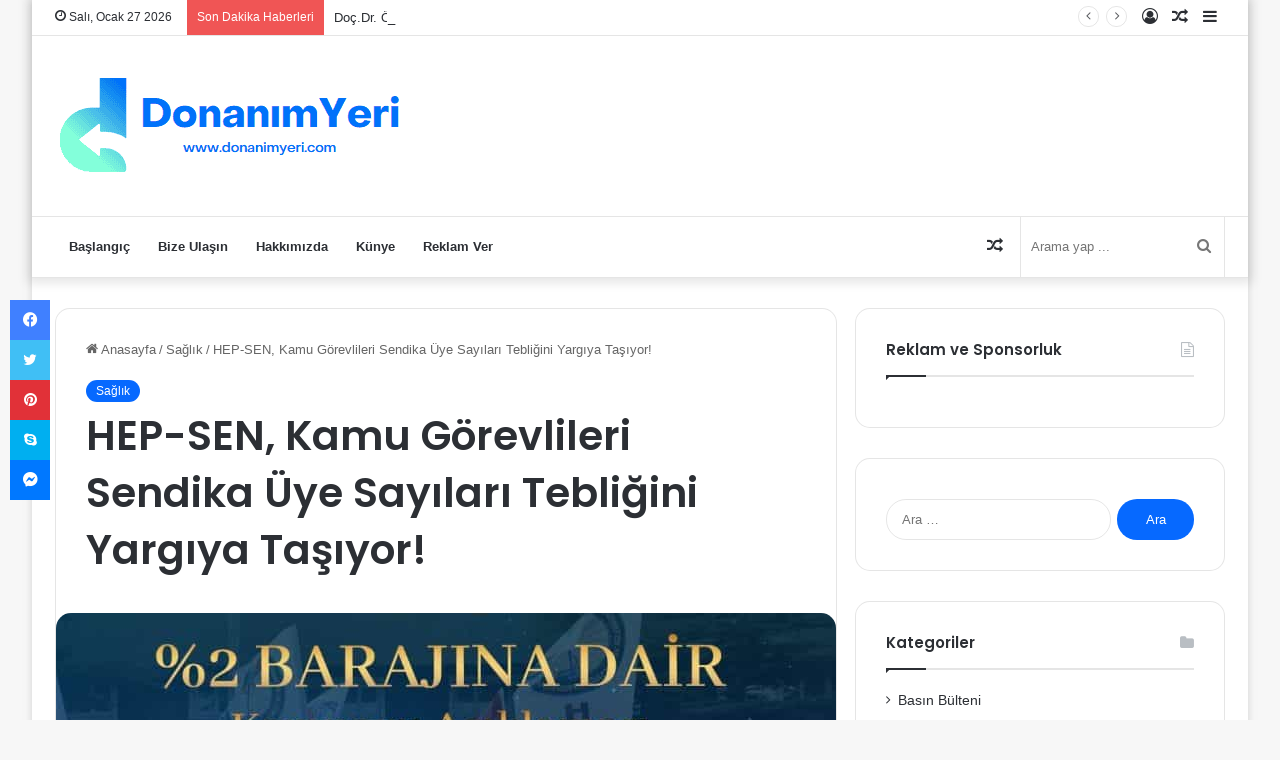

--- FILE ---
content_type: text/html; charset=UTF-8
request_url: https://www.donanimyeri.com/saglik/hep-sen-kamu-gorevlileri-sendika-uye-sayilari-tebligini-yargiya-tasiyor-1772/
body_size: 24174
content:
<!DOCTYPE html>
<html lang="tr" class="" data-skin="light" prefix="og: https://ogp.me/ns#">
<head>
<meta charset="UTF-8" />
<link rel="profile" href="https://gmpg.org/xfn/11" />

<!-- Rank Math&#039;a Göre Arama Motoru Optimizasyonu - https://rankmath.com/ -->
<title>HEP-SEN, Kamu Görevlileri Sendika Üye Sayıları Tebliğini Yargıya Taşıyor! - Donanım Yeri</title>
<meta name="description" content="Hemşireler ve Tüm Sağlık Profesyonelleri Sendikası (HEP-SEN) Yönetim Kurulu, Çalışma ve Sosyal Güvenlik Bakanlığı tarafından “2023 Yılı Kamu Görevlileri"/>
<meta name="robots" content="index, follow, max-snippet:-1, max-video-preview:-1, max-image-preview:large"/>
<link rel="canonical" href="https://www.donanimyeri.com/saglik/hep-sen-kamu-gorevlileri-sendika-uye-sayilari-tebligini-yargiya-tasiyor-1772/" />
<meta property="og:locale" content="tr_TR" />
<meta property="og:type" content="article" />
<meta property="og:title" content="HEP-SEN, Kamu Görevlileri Sendika Üye Sayıları Tebliğini Yargıya Taşıyor! - Donanım Yeri" />
<meta property="og:description" content="Hemşireler ve Tüm Sağlık Profesyonelleri Sendikası (HEP-SEN) Yönetim Kurulu, Çalışma ve Sosyal Güvenlik Bakanlığı tarafından “2023 Yılı Kamu Görevlileri" />
<meta property="og:url" content="https://www.donanimyeri.com/saglik/hep-sen-kamu-gorevlileri-sendika-uye-sayilari-tebligini-yargiya-tasiyor-1772/" />
<meta property="og:site_name" content="Donanım Yeri" />
<meta property="article:section" content="Sağlık" />
<meta property="og:image" content="https://www.donanimyeri.com/wp-content/uploads/2023/07/hepsen-e1688563858311.jpeg" />
<meta property="og:image:secure_url" content="https://www.donanimyeri.com/wp-content/uploads/2023/07/hepsen-e1688563858311.jpeg" />
<meta property="og:image:width" content="1080" />
<meta property="og:image:height" content="845" />
<meta property="og:image:alt" content="HEP-SEN, Kamu Görevlileri Sendika Üye Sayıları Tebliğini Yargıya Taşıyor!" />
<meta property="og:image:type" content="image/jpeg" />
<meta property="article:published_time" content="2023-07-05T19:06:21+03:00" />
<meta name="twitter:card" content="summary_large_image" />
<meta name="twitter:title" content="HEP-SEN, Kamu Görevlileri Sendika Üye Sayıları Tebliğini Yargıya Taşıyor! - Donanım Yeri" />
<meta name="twitter:description" content="Hemşireler ve Tüm Sağlık Profesyonelleri Sendikası (HEP-SEN) Yönetim Kurulu, Çalışma ve Sosyal Güvenlik Bakanlığı tarafından “2023 Yılı Kamu Görevlileri" />
<meta name="twitter:image" content="https://www.donanimyeri.com/wp-content/uploads/2023/07/hepsen-e1688563858311.jpeg" />
<meta name="twitter:label1" content="Yazan" />
<meta name="twitter:data1" content="admin" />
<meta name="twitter:label2" content="Okuma süresi" />
<meta name="twitter:data2" content="2 dakika" />
<script type="application/ld+json" class="rank-math-schema">{"@context":"https://schema.org","@graph":[{"@type":["Person","Organization"],"@id":"https://www.donanimyeri.com/#person","name":"Donan\u0131m Yeri"},{"@type":"WebSite","@id":"https://www.donanimyeri.com/#website","url":"https://www.donanimyeri.com","name":"Donan\u0131m Yeri","publisher":{"@id":"https://www.donanimyeri.com/#person"},"inLanguage":"tr"},{"@type":"ImageObject","@id":"https://www.donanimyeri.com/wp-content/uploads/2023/07/hepsen-e1688563858311.jpeg","url":"https://www.donanimyeri.com/wp-content/uploads/2023/07/hepsen-e1688563858311.jpeg","width":"1080","height":"845","inLanguage":"tr"},{"@type":"WebPage","@id":"https://www.donanimyeri.com/saglik/hep-sen-kamu-gorevlileri-sendika-uye-sayilari-tebligini-yargiya-tasiyor-1772/#webpage","url":"https://www.donanimyeri.com/saglik/hep-sen-kamu-gorevlileri-sendika-uye-sayilari-tebligini-yargiya-tasiyor-1772/","name":"HEP-SEN, Kamu G\u00f6revlileri Sendika \u00dcye Say\u0131lar\u0131 Tebli\u011fini Yarg\u0131ya Ta\u015f\u0131yor! - Donan\u0131m Yeri","datePublished":"2023-07-05T19:06:21+03:00","dateModified":"2023-07-05T19:06:21+03:00","isPartOf":{"@id":"https://www.donanimyeri.com/#website"},"primaryImageOfPage":{"@id":"https://www.donanimyeri.com/wp-content/uploads/2023/07/hepsen-e1688563858311.jpeg"},"inLanguage":"tr"},{"@type":"Person","@id":"https://www.donanimyeri.com/author/admin/","name":"admin","url":"https://www.donanimyeri.com/author/admin/","image":{"@type":"ImageObject","@id":"https://secure.gravatar.com/avatar/6d1fc10dbf01e44dd5627fe5d70b988eef59350ba2f6300ff4766011f6e8880a?s=96&amp;d=mm&amp;r=g","url":"https://secure.gravatar.com/avatar/6d1fc10dbf01e44dd5627fe5d70b988eef59350ba2f6300ff4766011f6e8880a?s=96&amp;d=mm&amp;r=g","caption":"admin","inLanguage":"tr"},"sameAs":["https://www.donanimyeri.com"]},{"@type":"BlogPosting","headline":"HEP-SEN, Kamu G\u00f6revlileri Sendika \u00dcye Say\u0131lar\u0131 Tebli\u011fini Yarg\u0131ya Ta\u015f\u0131yor! - Donan\u0131m Yeri","datePublished":"2023-07-05T19:06:21+03:00","dateModified":"2023-07-05T19:06:21+03:00","articleSection":"Sa\u011fl\u0131k","author":{"@id":"https://www.donanimyeri.com/author/admin/","name":"admin"},"publisher":{"@id":"https://www.donanimyeri.com/#person"},"description":"Hem\u015fireler ve T\u00fcm Sa\u011fl\u0131k Profesyonelleri Sendikas\u0131 (HEP-SEN) Y\u00f6netim Kurulu, \u00c7al\u0131\u015fma ve Sosyal G\u00fcvenlik Bakanl\u0131\u011f\u0131 taraf\u0131ndan \u201c2023 Y\u0131l\u0131 Kamu G\u00f6revlileri","name":"HEP-SEN, Kamu G\u00f6revlileri Sendika \u00dcye Say\u0131lar\u0131 Tebli\u011fini Yarg\u0131ya Ta\u015f\u0131yor! - Donan\u0131m Yeri","@id":"https://www.donanimyeri.com/saglik/hep-sen-kamu-gorevlileri-sendika-uye-sayilari-tebligini-yargiya-tasiyor-1772/#richSnippet","isPartOf":{"@id":"https://www.donanimyeri.com/saglik/hep-sen-kamu-gorevlileri-sendika-uye-sayilari-tebligini-yargiya-tasiyor-1772/#webpage"},"image":{"@id":"https://www.donanimyeri.com/wp-content/uploads/2023/07/hepsen-e1688563858311.jpeg"},"inLanguage":"tr","mainEntityOfPage":{"@id":"https://www.donanimyeri.com/saglik/hep-sen-kamu-gorevlileri-sendika-uye-sayilari-tebligini-yargiya-tasiyor-1772/#webpage"}}]}</script>
<!-- /Rank Math WordPress SEO eklentisi -->

<link rel="alternate" type="application/rss+xml" title="Donanım Yeri &raquo; akışı" href="https://www.donanimyeri.com/feed/" />

		<style type="text/css">
			:root{
			
					--main-nav-background: #FFFFFF;
					--main-nav-secondry-background: rgba(0,0,0,0.03);
					--main-nav-primary-color: #0088ff;
					--main-nav-contrast-primary-color: #FFFFFF;
					--main-nav-text-color: #2c2f34;
					--main-nav-secondry-text-color: rgba(0,0,0,0.5);
					--main-nav-main-border-color: rgba(0,0,0,0.1);
					--main-nav-secondry-border-color: rgba(0,0,0,0.08);
				
			}
		</style>
	<link rel="alternate" title="oEmbed (JSON)" type="application/json+oembed" href="https://www.donanimyeri.com/wp-json/oembed/1.0/embed?url=https%3A%2F%2Fwww.donanimyeri.com%2Fsaglik%2Fhep-sen-kamu-gorevlileri-sendika-uye-sayilari-tebligini-yargiya-tasiyor-1772%2F" />
<link rel="alternate" title="oEmbed (XML)" type="text/xml+oembed" href="https://www.donanimyeri.com/wp-json/oembed/1.0/embed?url=https%3A%2F%2Fwww.donanimyeri.com%2Fsaglik%2Fhep-sen-kamu-gorevlileri-sendika-uye-sayilari-tebligini-yargiya-tasiyor-1772%2F&#038;format=xml" />
<meta name="viewport" content="width=device-width, initial-scale=1.0" /><style id='wp-img-auto-sizes-contain-inline-css' type='text/css'>
img:is([sizes=auto i],[sizes^="auto," i]){contain-intrinsic-size:3000px 1500px}
/*# sourceURL=wp-img-auto-sizes-contain-inline-css */
</style>
<style id='wp-emoji-styles-inline-css' type='text/css'>

	img.wp-smiley, img.emoji {
		display: inline !important;
		border: none !important;
		box-shadow: none !important;
		height: 1em !important;
		width: 1em !important;
		margin: 0 0.07em !important;
		vertical-align: -0.1em !important;
		background: none !important;
		padding: 0 !important;
	}
/*# sourceURL=wp-emoji-styles-inline-css */
</style>
<style id='wp-block-library-inline-css' type='text/css'>
:root{--wp-block-synced-color:#7a00df;--wp-block-synced-color--rgb:122,0,223;--wp-bound-block-color:var(--wp-block-synced-color);--wp-editor-canvas-background:#ddd;--wp-admin-theme-color:#007cba;--wp-admin-theme-color--rgb:0,124,186;--wp-admin-theme-color-darker-10:#006ba1;--wp-admin-theme-color-darker-10--rgb:0,107,160.5;--wp-admin-theme-color-darker-20:#005a87;--wp-admin-theme-color-darker-20--rgb:0,90,135;--wp-admin-border-width-focus:2px}@media (min-resolution:192dpi){:root{--wp-admin-border-width-focus:1.5px}}.wp-element-button{cursor:pointer}:root .has-very-light-gray-background-color{background-color:#eee}:root .has-very-dark-gray-background-color{background-color:#313131}:root .has-very-light-gray-color{color:#eee}:root .has-very-dark-gray-color{color:#313131}:root .has-vivid-green-cyan-to-vivid-cyan-blue-gradient-background{background:linear-gradient(135deg,#00d084,#0693e3)}:root .has-purple-crush-gradient-background{background:linear-gradient(135deg,#34e2e4,#4721fb 50%,#ab1dfe)}:root .has-hazy-dawn-gradient-background{background:linear-gradient(135deg,#faaca8,#dad0ec)}:root .has-subdued-olive-gradient-background{background:linear-gradient(135deg,#fafae1,#67a671)}:root .has-atomic-cream-gradient-background{background:linear-gradient(135deg,#fdd79a,#004a59)}:root .has-nightshade-gradient-background{background:linear-gradient(135deg,#330968,#31cdcf)}:root .has-midnight-gradient-background{background:linear-gradient(135deg,#020381,#2874fc)}:root{--wp--preset--font-size--normal:16px;--wp--preset--font-size--huge:42px}.has-regular-font-size{font-size:1em}.has-larger-font-size{font-size:2.625em}.has-normal-font-size{font-size:var(--wp--preset--font-size--normal)}.has-huge-font-size{font-size:var(--wp--preset--font-size--huge)}.has-text-align-center{text-align:center}.has-text-align-left{text-align:left}.has-text-align-right{text-align:right}.has-fit-text{white-space:nowrap!important}#end-resizable-editor-section{display:none}.aligncenter{clear:both}.items-justified-left{justify-content:flex-start}.items-justified-center{justify-content:center}.items-justified-right{justify-content:flex-end}.items-justified-space-between{justify-content:space-between}.screen-reader-text{border:0;clip-path:inset(50%);height:1px;margin:-1px;overflow:hidden;padding:0;position:absolute;width:1px;word-wrap:normal!important}.screen-reader-text:focus{background-color:#ddd;clip-path:none;color:#444;display:block;font-size:1em;height:auto;left:5px;line-height:normal;padding:15px 23px 14px;text-decoration:none;top:5px;width:auto;z-index:100000}html :where(.has-border-color){border-style:solid}html :where([style*=border-top-color]){border-top-style:solid}html :where([style*=border-right-color]){border-right-style:solid}html :where([style*=border-bottom-color]){border-bottom-style:solid}html :where([style*=border-left-color]){border-left-style:solid}html :where([style*=border-width]){border-style:solid}html :where([style*=border-top-width]){border-top-style:solid}html :where([style*=border-right-width]){border-right-style:solid}html :where([style*=border-bottom-width]){border-bottom-style:solid}html :where([style*=border-left-width]){border-left-style:solid}html :where(img[class*=wp-image-]){height:auto;max-width:100%}:where(figure){margin:0 0 1em}html :where(.is-position-sticky){--wp-admin--admin-bar--position-offset:var(--wp-admin--admin-bar--height,0px)}@media screen and (max-width:600px){html :where(.is-position-sticky){--wp-admin--admin-bar--position-offset:0px}}

/*# sourceURL=wp-block-library-inline-css */
</style><style id='wp-block-heading-inline-css' type='text/css'>
h1:where(.wp-block-heading).has-background,h2:where(.wp-block-heading).has-background,h3:where(.wp-block-heading).has-background,h4:where(.wp-block-heading).has-background,h5:where(.wp-block-heading).has-background,h6:where(.wp-block-heading).has-background{padding:1.25em 2.375em}h1.has-text-align-left[style*=writing-mode]:where([style*=vertical-lr]),h1.has-text-align-right[style*=writing-mode]:where([style*=vertical-rl]),h2.has-text-align-left[style*=writing-mode]:where([style*=vertical-lr]),h2.has-text-align-right[style*=writing-mode]:where([style*=vertical-rl]),h3.has-text-align-left[style*=writing-mode]:where([style*=vertical-lr]),h3.has-text-align-right[style*=writing-mode]:where([style*=vertical-rl]),h4.has-text-align-left[style*=writing-mode]:where([style*=vertical-lr]),h4.has-text-align-right[style*=writing-mode]:where([style*=vertical-rl]),h5.has-text-align-left[style*=writing-mode]:where([style*=vertical-lr]),h5.has-text-align-right[style*=writing-mode]:where([style*=vertical-rl]),h6.has-text-align-left[style*=writing-mode]:where([style*=vertical-lr]),h6.has-text-align-right[style*=writing-mode]:where([style*=vertical-rl]){rotate:180deg}
/*# sourceURL=https://www.donanimyeri.com/wp-includes/blocks/heading/style.min.css */
</style>
<style id='wp-block-latest-comments-inline-css' type='text/css'>
ol.wp-block-latest-comments{box-sizing:border-box;margin-left:0}:where(.wp-block-latest-comments:not([style*=line-height] .wp-block-latest-comments__comment)){line-height:1.1}:where(.wp-block-latest-comments:not([style*=line-height] .wp-block-latest-comments__comment-excerpt p)){line-height:1.8}.has-dates :where(.wp-block-latest-comments:not([style*=line-height])),.has-excerpts :where(.wp-block-latest-comments:not([style*=line-height])){line-height:1.5}.wp-block-latest-comments .wp-block-latest-comments{padding-left:0}.wp-block-latest-comments__comment{list-style:none;margin-bottom:1em}.has-avatars .wp-block-latest-comments__comment{list-style:none;min-height:2.25em}.has-avatars .wp-block-latest-comments__comment .wp-block-latest-comments__comment-excerpt,.has-avatars .wp-block-latest-comments__comment .wp-block-latest-comments__comment-meta{margin-left:3.25em}.wp-block-latest-comments__comment-excerpt p{font-size:.875em;margin:.36em 0 1.4em}.wp-block-latest-comments__comment-date{display:block;font-size:.75em}.wp-block-latest-comments .avatar,.wp-block-latest-comments__comment-avatar{border-radius:1.5em;display:block;float:left;height:2.5em;margin-right:.75em;width:2.5em}.wp-block-latest-comments[class*=-font-size] a,.wp-block-latest-comments[style*=font-size] a{font-size:inherit}
/*# sourceURL=https://www.donanimyeri.com/wp-includes/blocks/latest-comments/style.min.css */
</style>
<style id='wp-block-latest-posts-inline-css' type='text/css'>
.wp-block-latest-posts{box-sizing:border-box}.wp-block-latest-posts.alignleft{margin-right:2em}.wp-block-latest-posts.alignright{margin-left:2em}.wp-block-latest-posts.wp-block-latest-posts__list{list-style:none}.wp-block-latest-posts.wp-block-latest-posts__list li{clear:both;overflow-wrap:break-word}.wp-block-latest-posts.is-grid{display:flex;flex-wrap:wrap}.wp-block-latest-posts.is-grid li{margin:0 1.25em 1.25em 0;width:100%}@media (min-width:600px){.wp-block-latest-posts.columns-2 li{width:calc(50% - .625em)}.wp-block-latest-posts.columns-2 li:nth-child(2n){margin-right:0}.wp-block-latest-posts.columns-3 li{width:calc(33.33333% - .83333em)}.wp-block-latest-posts.columns-3 li:nth-child(3n){margin-right:0}.wp-block-latest-posts.columns-4 li{width:calc(25% - .9375em)}.wp-block-latest-posts.columns-4 li:nth-child(4n){margin-right:0}.wp-block-latest-posts.columns-5 li{width:calc(20% - 1em)}.wp-block-latest-posts.columns-5 li:nth-child(5n){margin-right:0}.wp-block-latest-posts.columns-6 li{width:calc(16.66667% - 1.04167em)}.wp-block-latest-posts.columns-6 li:nth-child(6n){margin-right:0}}:root :where(.wp-block-latest-posts.is-grid){padding:0}:root :where(.wp-block-latest-posts.wp-block-latest-posts__list){padding-left:0}.wp-block-latest-posts__post-author,.wp-block-latest-posts__post-date{display:block;font-size:.8125em}.wp-block-latest-posts__post-excerpt,.wp-block-latest-posts__post-full-content{margin-bottom:1em;margin-top:.5em}.wp-block-latest-posts__featured-image a{display:inline-block}.wp-block-latest-posts__featured-image img{height:auto;max-width:100%;width:auto}.wp-block-latest-posts__featured-image.alignleft{float:left;margin-right:1em}.wp-block-latest-posts__featured-image.alignright{float:right;margin-left:1em}.wp-block-latest-posts__featured-image.aligncenter{margin-bottom:1em;text-align:center}
/*# sourceURL=https://www.donanimyeri.com/wp-includes/blocks/latest-posts/style.min.css */
</style>
<style id='wp-block-search-inline-css' type='text/css'>
.wp-block-search__button{margin-left:10px;word-break:normal}.wp-block-search__button.has-icon{line-height:0}.wp-block-search__button svg{height:1.25em;min-height:24px;min-width:24px;width:1.25em;fill:currentColor;vertical-align:text-bottom}:where(.wp-block-search__button){border:1px solid #ccc;padding:6px 10px}.wp-block-search__inside-wrapper{display:flex;flex:auto;flex-wrap:nowrap;max-width:100%}.wp-block-search__label{width:100%}.wp-block-search.wp-block-search__button-only .wp-block-search__button{box-sizing:border-box;display:flex;flex-shrink:0;justify-content:center;margin-left:0;max-width:100%}.wp-block-search.wp-block-search__button-only .wp-block-search__inside-wrapper{min-width:0!important;transition-property:width}.wp-block-search.wp-block-search__button-only .wp-block-search__input{flex-basis:100%;transition-duration:.3s}.wp-block-search.wp-block-search__button-only.wp-block-search__searchfield-hidden,.wp-block-search.wp-block-search__button-only.wp-block-search__searchfield-hidden .wp-block-search__inside-wrapper{overflow:hidden}.wp-block-search.wp-block-search__button-only.wp-block-search__searchfield-hidden .wp-block-search__input{border-left-width:0!important;border-right-width:0!important;flex-basis:0;flex-grow:0;margin:0;min-width:0!important;padding-left:0!important;padding-right:0!important;width:0!important}:where(.wp-block-search__input){appearance:none;border:1px solid #949494;flex-grow:1;font-family:inherit;font-size:inherit;font-style:inherit;font-weight:inherit;letter-spacing:inherit;line-height:inherit;margin-left:0;margin-right:0;min-width:3rem;padding:8px;text-decoration:unset!important;text-transform:inherit}:where(.wp-block-search__button-inside .wp-block-search__inside-wrapper){background-color:#fff;border:1px solid #949494;box-sizing:border-box;padding:4px}:where(.wp-block-search__button-inside .wp-block-search__inside-wrapper) .wp-block-search__input{border:none;border-radius:0;padding:0 4px}:where(.wp-block-search__button-inside .wp-block-search__inside-wrapper) .wp-block-search__input:focus{outline:none}:where(.wp-block-search__button-inside .wp-block-search__inside-wrapper) :where(.wp-block-search__button){padding:4px 8px}.wp-block-search.aligncenter .wp-block-search__inside-wrapper{margin:auto}.wp-block[data-align=right] .wp-block-search.wp-block-search__button-only .wp-block-search__inside-wrapper{float:right}
/*# sourceURL=https://www.donanimyeri.com/wp-includes/blocks/search/style.min.css */
</style>
<style id='wp-block-search-theme-inline-css' type='text/css'>
.wp-block-search .wp-block-search__label{font-weight:700}.wp-block-search__button{border:1px solid #ccc;padding:.375em .625em}
/*# sourceURL=https://www.donanimyeri.com/wp-includes/blocks/search/theme.min.css */
</style>
<style id='wp-block-group-inline-css' type='text/css'>
.wp-block-group{box-sizing:border-box}:where(.wp-block-group.wp-block-group-is-layout-constrained){position:relative}
/*# sourceURL=https://www.donanimyeri.com/wp-includes/blocks/group/style.min.css */
</style>
<style id='wp-block-group-theme-inline-css' type='text/css'>
:where(.wp-block-group.has-background){padding:1.25em 2.375em}
/*# sourceURL=https://www.donanimyeri.com/wp-includes/blocks/group/theme.min.css */
</style>
<style id='global-styles-inline-css' type='text/css'>
:root{--wp--preset--aspect-ratio--square: 1;--wp--preset--aspect-ratio--4-3: 4/3;--wp--preset--aspect-ratio--3-4: 3/4;--wp--preset--aspect-ratio--3-2: 3/2;--wp--preset--aspect-ratio--2-3: 2/3;--wp--preset--aspect-ratio--16-9: 16/9;--wp--preset--aspect-ratio--9-16: 9/16;--wp--preset--color--black: #000000;--wp--preset--color--cyan-bluish-gray: #abb8c3;--wp--preset--color--white: #ffffff;--wp--preset--color--pale-pink: #f78da7;--wp--preset--color--vivid-red: #cf2e2e;--wp--preset--color--luminous-vivid-orange: #ff6900;--wp--preset--color--luminous-vivid-amber: #fcb900;--wp--preset--color--light-green-cyan: #7bdcb5;--wp--preset--color--vivid-green-cyan: #00d084;--wp--preset--color--pale-cyan-blue: #8ed1fc;--wp--preset--color--vivid-cyan-blue: #0693e3;--wp--preset--color--vivid-purple: #9b51e0;--wp--preset--gradient--vivid-cyan-blue-to-vivid-purple: linear-gradient(135deg,rgb(6,147,227) 0%,rgb(155,81,224) 100%);--wp--preset--gradient--light-green-cyan-to-vivid-green-cyan: linear-gradient(135deg,rgb(122,220,180) 0%,rgb(0,208,130) 100%);--wp--preset--gradient--luminous-vivid-amber-to-luminous-vivid-orange: linear-gradient(135deg,rgb(252,185,0) 0%,rgb(255,105,0) 100%);--wp--preset--gradient--luminous-vivid-orange-to-vivid-red: linear-gradient(135deg,rgb(255,105,0) 0%,rgb(207,46,46) 100%);--wp--preset--gradient--very-light-gray-to-cyan-bluish-gray: linear-gradient(135deg,rgb(238,238,238) 0%,rgb(169,184,195) 100%);--wp--preset--gradient--cool-to-warm-spectrum: linear-gradient(135deg,rgb(74,234,220) 0%,rgb(151,120,209) 20%,rgb(207,42,186) 40%,rgb(238,44,130) 60%,rgb(251,105,98) 80%,rgb(254,248,76) 100%);--wp--preset--gradient--blush-light-purple: linear-gradient(135deg,rgb(255,206,236) 0%,rgb(152,150,240) 100%);--wp--preset--gradient--blush-bordeaux: linear-gradient(135deg,rgb(254,205,165) 0%,rgb(254,45,45) 50%,rgb(107,0,62) 100%);--wp--preset--gradient--luminous-dusk: linear-gradient(135deg,rgb(255,203,112) 0%,rgb(199,81,192) 50%,rgb(65,88,208) 100%);--wp--preset--gradient--pale-ocean: linear-gradient(135deg,rgb(255,245,203) 0%,rgb(182,227,212) 50%,rgb(51,167,181) 100%);--wp--preset--gradient--electric-grass: linear-gradient(135deg,rgb(202,248,128) 0%,rgb(113,206,126) 100%);--wp--preset--gradient--midnight: linear-gradient(135deg,rgb(2,3,129) 0%,rgb(40,116,252) 100%);--wp--preset--font-size--small: 13px;--wp--preset--font-size--medium: 20px;--wp--preset--font-size--large: 36px;--wp--preset--font-size--x-large: 42px;--wp--preset--spacing--20: 0.44rem;--wp--preset--spacing--30: 0.67rem;--wp--preset--spacing--40: 1rem;--wp--preset--spacing--50: 1.5rem;--wp--preset--spacing--60: 2.25rem;--wp--preset--spacing--70: 3.38rem;--wp--preset--spacing--80: 5.06rem;--wp--preset--shadow--natural: 6px 6px 9px rgba(0, 0, 0, 0.2);--wp--preset--shadow--deep: 12px 12px 50px rgba(0, 0, 0, 0.4);--wp--preset--shadow--sharp: 6px 6px 0px rgba(0, 0, 0, 0.2);--wp--preset--shadow--outlined: 6px 6px 0px -3px rgb(255, 255, 255), 6px 6px rgb(0, 0, 0);--wp--preset--shadow--crisp: 6px 6px 0px rgb(0, 0, 0);}:where(.is-layout-flex){gap: 0.5em;}:where(.is-layout-grid){gap: 0.5em;}body .is-layout-flex{display: flex;}.is-layout-flex{flex-wrap: wrap;align-items: center;}.is-layout-flex > :is(*, div){margin: 0;}body .is-layout-grid{display: grid;}.is-layout-grid > :is(*, div){margin: 0;}:where(.wp-block-columns.is-layout-flex){gap: 2em;}:where(.wp-block-columns.is-layout-grid){gap: 2em;}:where(.wp-block-post-template.is-layout-flex){gap: 1.25em;}:where(.wp-block-post-template.is-layout-grid){gap: 1.25em;}.has-black-color{color: var(--wp--preset--color--black) !important;}.has-cyan-bluish-gray-color{color: var(--wp--preset--color--cyan-bluish-gray) !important;}.has-white-color{color: var(--wp--preset--color--white) !important;}.has-pale-pink-color{color: var(--wp--preset--color--pale-pink) !important;}.has-vivid-red-color{color: var(--wp--preset--color--vivid-red) !important;}.has-luminous-vivid-orange-color{color: var(--wp--preset--color--luminous-vivid-orange) !important;}.has-luminous-vivid-amber-color{color: var(--wp--preset--color--luminous-vivid-amber) !important;}.has-light-green-cyan-color{color: var(--wp--preset--color--light-green-cyan) !important;}.has-vivid-green-cyan-color{color: var(--wp--preset--color--vivid-green-cyan) !important;}.has-pale-cyan-blue-color{color: var(--wp--preset--color--pale-cyan-blue) !important;}.has-vivid-cyan-blue-color{color: var(--wp--preset--color--vivid-cyan-blue) !important;}.has-vivid-purple-color{color: var(--wp--preset--color--vivid-purple) !important;}.has-black-background-color{background-color: var(--wp--preset--color--black) !important;}.has-cyan-bluish-gray-background-color{background-color: var(--wp--preset--color--cyan-bluish-gray) !important;}.has-white-background-color{background-color: var(--wp--preset--color--white) !important;}.has-pale-pink-background-color{background-color: var(--wp--preset--color--pale-pink) !important;}.has-vivid-red-background-color{background-color: var(--wp--preset--color--vivid-red) !important;}.has-luminous-vivid-orange-background-color{background-color: var(--wp--preset--color--luminous-vivid-orange) !important;}.has-luminous-vivid-amber-background-color{background-color: var(--wp--preset--color--luminous-vivid-amber) !important;}.has-light-green-cyan-background-color{background-color: var(--wp--preset--color--light-green-cyan) !important;}.has-vivid-green-cyan-background-color{background-color: var(--wp--preset--color--vivid-green-cyan) !important;}.has-pale-cyan-blue-background-color{background-color: var(--wp--preset--color--pale-cyan-blue) !important;}.has-vivid-cyan-blue-background-color{background-color: var(--wp--preset--color--vivid-cyan-blue) !important;}.has-vivid-purple-background-color{background-color: var(--wp--preset--color--vivid-purple) !important;}.has-black-border-color{border-color: var(--wp--preset--color--black) !important;}.has-cyan-bluish-gray-border-color{border-color: var(--wp--preset--color--cyan-bluish-gray) !important;}.has-white-border-color{border-color: var(--wp--preset--color--white) !important;}.has-pale-pink-border-color{border-color: var(--wp--preset--color--pale-pink) !important;}.has-vivid-red-border-color{border-color: var(--wp--preset--color--vivid-red) !important;}.has-luminous-vivid-orange-border-color{border-color: var(--wp--preset--color--luminous-vivid-orange) !important;}.has-luminous-vivid-amber-border-color{border-color: var(--wp--preset--color--luminous-vivid-amber) !important;}.has-light-green-cyan-border-color{border-color: var(--wp--preset--color--light-green-cyan) !important;}.has-vivid-green-cyan-border-color{border-color: var(--wp--preset--color--vivid-green-cyan) !important;}.has-pale-cyan-blue-border-color{border-color: var(--wp--preset--color--pale-cyan-blue) !important;}.has-vivid-cyan-blue-border-color{border-color: var(--wp--preset--color--vivid-cyan-blue) !important;}.has-vivid-purple-border-color{border-color: var(--wp--preset--color--vivid-purple) !important;}.has-vivid-cyan-blue-to-vivid-purple-gradient-background{background: var(--wp--preset--gradient--vivid-cyan-blue-to-vivid-purple) !important;}.has-light-green-cyan-to-vivid-green-cyan-gradient-background{background: var(--wp--preset--gradient--light-green-cyan-to-vivid-green-cyan) !important;}.has-luminous-vivid-amber-to-luminous-vivid-orange-gradient-background{background: var(--wp--preset--gradient--luminous-vivid-amber-to-luminous-vivid-orange) !important;}.has-luminous-vivid-orange-to-vivid-red-gradient-background{background: var(--wp--preset--gradient--luminous-vivid-orange-to-vivid-red) !important;}.has-very-light-gray-to-cyan-bluish-gray-gradient-background{background: var(--wp--preset--gradient--very-light-gray-to-cyan-bluish-gray) !important;}.has-cool-to-warm-spectrum-gradient-background{background: var(--wp--preset--gradient--cool-to-warm-spectrum) !important;}.has-blush-light-purple-gradient-background{background: var(--wp--preset--gradient--blush-light-purple) !important;}.has-blush-bordeaux-gradient-background{background: var(--wp--preset--gradient--blush-bordeaux) !important;}.has-luminous-dusk-gradient-background{background: var(--wp--preset--gradient--luminous-dusk) !important;}.has-pale-ocean-gradient-background{background: var(--wp--preset--gradient--pale-ocean) !important;}.has-electric-grass-gradient-background{background: var(--wp--preset--gradient--electric-grass) !important;}.has-midnight-gradient-background{background: var(--wp--preset--gradient--midnight) !important;}.has-small-font-size{font-size: var(--wp--preset--font-size--small) !important;}.has-medium-font-size{font-size: var(--wp--preset--font-size--medium) !important;}.has-large-font-size{font-size: var(--wp--preset--font-size--large) !important;}.has-x-large-font-size{font-size: var(--wp--preset--font-size--x-large) !important;}
/*# sourceURL=global-styles-inline-css */
</style>

<style id='classic-theme-styles-inline-css' type='text/css'>
/*! This file is auto-generated */
.wp-block-button__link{color:#fff;background-color:#32373c;border-radius:9999px;box-shadow:none;text-decoration:none;padding:calc(.667em + 2px) calc(1.333em + 2px);font-size:1.125em}.wp-block-file__button{background:#32373c;color:#fff;text-decoration:none}
/*# sourceURL=/wp-includes/css/classic-themes.min.css */
</style>
<link rel='stylesheet' id='wp_automatic_gallery_style-css' href='https://www.donanimyeri.com/wp-content/plugins/wp-automatic/css/wp-automatic.css?ver=1.0.0' type='text/css' media='all' />
<link rel='stylesheet' id='tie-css-base-css' href='https://www.donanimyeri.com/wp-content/themes/jannah/assets/css/base.min.css?ver=6.1.7' type='text/css' media='all' />
<link rel='stylesheet' id='tie-css-styles-css' href='https://www.donanimyeri.com/wp-content/themes/jannah/assets/css/style.min.css?ver=6.1.7' type='text/css' media='all' />
<link rel='stylesheet' id='tie-css-widgets-css' href='https://www.donanimyeri.com/wp-content/themes/jannah/assets/css/widgets.min.css?ver=6.1.7' type='text/css' media='all' />
<link rel='stylesheet' id='tie-css-helpers-css' href='https://www.donanimyeri.com/wp-content/themes/jannah/assets/css/helpers.min.css?ver=6.1.7' type='text/css' media='all' />
<link rel='stylesheet' id='tie-fontawesome5-css' href='https://www.donanimyeri.com/wp-content/themes/jannah/assets/css/fontawesome.css?ver=6.1.7' type='text/css' media='all' />
<link rel='stylesheet' id='tie-css-ilightbox-css' href='https://www.donanimyeri.com/wp-content/themes/jannah/assets/ilightbox/dark-skin/skin.css?ver=6.1.7' type='text/css' media='all' />
<link rel='stylesheet' id='tie-css-single-css' href='https://www.donanimyeri.com/wp-content/themes/jannah/assets/css/single.min.css?ver=6.1.7' type='text/css' media='all' />
<link rel='stylesheet' id='tie-css-print-css' href='https://www.donanimyeri.com/wp-content/themes/jannah/assets/css/print.css?ver=6.1.7' type='text/css' media='print' />
<style id='tie-css-print-inline-css' type='text/css'>
.wf-active .logo-text,.wf-active h1,.wf-active h2,.wf-active h3,.wf-active h4,.wf-active h5,.wf-active h6,.wf-active .the-subtitle{font-family: 'Poppins';}.tie-cat-2,.tie-cat-item-2 > span{background-color:#e67e22 !important;color:#FFFFFF !important;}.tie-cat-2:after{border-top-color:#e67e22 !important;}.tie-cat-2:hover{background-color:#c86004 !important;}.tie-cat-2:hover:after{border-top-color:#c86004 !important;}.tie-cat-10,.tie-cat-item-10 > span{background-color:#2ecc71 !important;color:#FFFFFF !important;}.tie-cat-10:after{border-top-color:#2ecc71 !important;}.tie-cat-10:hover{background-color:#10ae53 !important;}.tie-cat-10:hover:after{border-top-color:#10ae53 !important;}.tie-cat-15,.tie-cat-item-15 > span{background-color:#9b59b6 !important;color:#FFFFFF !important;}.tie-cat-15:after{border-top-color:#9b59b6 !important;}.tie-cat-15:hover{background-color:#7d3b98 !important;}.tie-cat-15:hover:after{border-top-color:#7d3b98 !important;}.tie-cat-17,.tie-cat-item-17 > span{background-color:#34495e !important;color:#FFFFFF !important;}.tie-cat-17:after{border-top-color:#34495e !important;}.tie-cat-17:hover{background-color:#162b40 !important;}.tie-cat-17:hover:after{border-top-color:#162b40 !important;}.tie-cat-18,.tie-cat-item-18 > span{background-color:#795548 !important;color:#FFFFFF !important;}.tie-cat-18:after{border-top-color:#795548 !important;}.tie-cat-18:hover{background-color:#5b372a !important;}.tie-cat-18:hover:after{border-top-color:#5b372a !important;}.tie-cat-19,.tie-cat-item-19 > span{background-color:#4CAF50 !important;color:#FFFFFF !important;}.tie-cat-19:after{border-top-color:#4CAF50 !important;}.tie-cat-19:hover{background-color:#2e9132 !important;}.tie-cat-19:hover:after{border-top-color:#2e9132 !important;}@media (max-width: 1250px){.share-buttons-sticky{display: none;}}body a.go-to-top-button,body .more-link,body .button,body [type='submit'],body .generic-button a,body .generic-button button,body textarea,body input:not([type='checkbox']):not([type='radio']),body .mag-box .breaking,body .social-icons-widget .social-icons-item .social-link,body .widget_product_tag_cloud a,body .widget_tag_cloud a,body .post-tags a,body .widget_layered_nav_filters a,body .post-bottom-meta-title,body .post-bottom-meta a,body .post-cat,body .more-link,body .show-more-button,body #instagram-link.is-expanded .follow-button,body .cat-counter a + span,body .mag-box-options .slider-arrow-nav a,body .main-menu .cats-horizontal li a,body #instagram-link.is-compact,body .pages-numbers a,body .pages-nav-item,body .bp-pagination-links .page-numbers,body .fullwidth-area .widget_tag_cloud .tagcloud a,body .header-layout-1 #main-nav .components #search-input,body ul.breaking-news-nav li.jnt-prev,body ul.breaking-news-nav li.jnt-next,body #tie-popup-search-mobile table.gsc-search-box{border-radius: 35px;}body .mag-box ul.breaking-news-nav li{border: 0 !important;}body #instagram-link.is-compact{padding-right: 40px;padding-left: 40px;}body .post-bottom-meta-title,body .post-bottom-meta a,body .more-link{padding-right: 15px;padding-left: 15px;}body #masonry-grid .container-wrapper .post-thumb img{border-radius: 0px;}body .video-thumbnail,body .review-item,body .review-summary,body .user-rate-wrap,body textarea,body input,body select{border-radius: 5px;}body .post-content-slideshow,body #tie-read-next,body .prev-next-post-nav .post-thumb,body .post-thumb img,body .container-wrapper,body .tie-popup-container .container-wrapper,body .widget,body .grid-slider-wrapper .grid-item,body .slider-vertical-navigation .slide,body .boxed-slider:not(.grid-slider-wrapper) .slide,body .buddypress-wrap .activity-list .load-more a,body .buddypress-wrap .activity-list .load-newest a,body .woocommerce .products .product .product-img img,body .woocommerce .products .product .product-img,body .woocommerce .woocommerce-tabs,body .woocommerce div.product .related.products,body .woocommerce div.product .up-sells.products,body .woocommerce .cart_totals,.woocommerce .cross-sells,body .big-thumb-left-box-inner,body .miscellaneous-box .posts-items li:first-child,body .single-big-img,body .masonry-with-spaces .container-wrapper .slide,body .news-gallery-items li .post-thumb,body .scroll-2-box .slide,.magazine1.archive:not(.bbpress) .entry-header-outer,.magazine1.search .entry-header-outer,.magazine1.archive:not(.bbpress) .mag-box .container-wrapper,.magazine1.search .mag-box .container-wrapper,body.magazine1 .entry-header-outer + .mag-box,body .digital-rating-static,body .entry q,body .entry blockquote,body #instagram-link.is-expanded,body.single-post .featured-area,body.post-layout-8 #content,body .footer-boxed-widget-area,body .tie-video-main-slider,body .post-thumb-overlay,body .widget_media_image img,body .stream-item-mag img,body .media-page-layout .post-element{border-radius: 15px;}@media (max-width: 767px) {.tie-video-main-slider iframe{border-top-right-radius: 15px;border-top-left-radius: 15px;}}.magazine1.archive:not(.bbpress) .mag-box .container-wrapper,.magazine1.search .mag-box .container-wrapper{margin-top: 15px;border-top-width: 1px;}body .section-wrapper:not(.container-full) .wide-slider-wrapper .slider-main-container,body .section-wrapper:not(.container-full) .wide-slider-three-slids-wrapper{border-radius: 15px;overflow: hidden;}body .wide-slider-nav-wrapper,body .share-buttons-bottom,body .first-post-gradient li:first-child .post-thumb:after,body .scroll-2-box .post-thumb:after{border-bottom-left-radius: 15px;border-bottom-right-radius: 15px;}body .main-menu .menu-sub-content,body .comp-sub-menu{border-bottom-left-radius: 10px;border-bottom-right-radius: 10px;}body.single-post .featured-area{overflow: hidden;}body #check-also-box.check-also-left{border-top-right-radius: 15px;border-bottom-right-radius: 15px;}body #check-also-box.check-also-right{border-top-left-radius: 15px;border-bottom-left-radius: 15px;}body .mag-box .breaking-news-nav li:last-child{border-top-right-radius: 35px;border-bottom-right-radius: 35px;}body .mag-box .breaking-title:before{border-top-left-radius: 35px;border-bottom-left-radius: 35px;}body .tabs li:last-child a,body .full-overlay-title li:not(.no-post-thumb) .block-title-overlay{border-top-right-radius: 15px;}body .center-overlay-title li:not(.no-post-thumb) .block-title-overlay,body .tabs li:first-child a{border-top-left-radius: 15px;}
/*# sourceURL=tie-css-print-inline-css */
</style>
<script type="text/javascript" src="https://www.donanimyeri.com/wp-includes/js/jquery/jquery.min.js?ver=3.7.1" id="jquery-core-js"></script>
<script type="text/javascript" src="https://www.donanimyeri.com/wp-includes/js/jquery/jquery-migrate.min.js?ver=3.4.1" id="jquery-migrate-js"></script>
<script type="text/javascript" src="https://www.donanimyeri.com/wp-content/plugins/wp-automatic/js/main-front.js?ver=6.9" id="wp_automatic_gallery-js"></script>
<link rel="https://api.w.org/" href="https://www.donanimyeri.com/wp-json/" /><link rel="alternate" title="JSON" type="application/json" href="https://www.donanimyeri.com/wp-json/wp/v2/posts/1772" /><link rel="EditURI" type="application/rsd+xml" title="RSD" href="https://www.donanimyeri.com/xmlrpc.php?rsd" />
<meta name="generator" content="WordPress 6.9" />
<link rel='shortlink' href='https://www.donanimyeri.com/?p=1772' />
<meta http-equiv="X-UA-Compatible" content="IE=edge">
 
</head>
<body data-rsssl=1 id="tie-body" class="wp-singular post-template-default single single-post postid-1772 single-format-standard wp-theme-jannah boxed-layout wrapper-has-shadow block-head-1 magazine3 magazine1 is-thumb-overlay-disabled is-desktop is-header-layout-3 sidebar-right has-sidebar post-layout-1 narrow-title-narrow-media hide_banner_header hide_post_nav hide_back_top_button">

<div class="background-overlay">
	<div id="tie-container" class="site tie-container">
				<div id="tie-wrapper">
			
<header id="theme-header" class="theme-header header-layout-3 main-nav-light main-nav-default-light main-nav-below no-stream-item top-nav-active top-nav-light top-nav-default-light top-nav-above has-shadow has-normal-width-logo mobile-header-default">
	
<nav id="top-nav"  class="has-date-breaking-components top-nav header-nav has-breaking-news" aria-label="İkincil Menü">
	<div class="container">
		<div class="topbar-wrapper">

			
					<div class="topbar-today-date tie-icon">
						Salı, Ocak 27 2026					</div>
					
			<div class="tie-alignleft">
				
<div class="breaking controls-is-active">

	<span class="breaking-title">
		<span class="tie-icon-bolt breaking-icon" aria-hidden="true"></span>
		<span class="breaking-title-text">Son Dakika Haberleri</span>
	</span>

	<ul id="breaking-news-in-header" class="breaking-news" data-type="reveal" data-arrows="true">

		
							<li class="news-item">
								<a href="https://www.donanimyeri.com/genel/hekim-birligi-sendikasi-asistanlik-egitimi-keyfi-sozlu-talimatlarla-durdurulamaz-7416/">Hekim Birliği Sendikası, “Asistanlık Eğitimi ‘Keyfi Sözlü Talimatlarla’ Durdurulamaz</a>
							</li>

							
							<li class="news-item">
								<a href="https://www.donanimyeri.com/genel/doc-dr-ozhan-cetindag-angelina-jolienin-karari-meme-kanserinde-kuresel-farkindalik-yaratti-7410/">Doç.Dr. Özhan Çetindağ; &#8220;Angelina Jolie’nin Kararı Meme Kanserinde Küresel Farkındalık Yarattı&#8221;</a>
							</li>

							
							<li class="news-item">
								<a href="https://www.donanimyeri.com/genel/hekim-birliginden-sanliurfa-akcakale-devlet-hastanesinde-yasanan-olay-hakkinda-aciklama-7409/">Hekim Birliği&#8217;nden Şanlıurfa Akçakale Devlet Hastanesi&#8217;nde Yaşanan Olay Hakkında Açıklama </a>
							</li>

							
							<li class="news-item">
								<a href="https://www.donanimyeri.com/genel/baskilar-bizi-yildiramaz-meslektasimiz-dis-hekimi-janat-duzgun-yalniz-degildir-7397/">Baskılar Bizi Yıldıramaz, Meslektaşımız Diş Hekimi Janat Düzgün Yalnız Değildir</a>
							</li>

							
							<li class="news-item">
								<a href="https://www.donanimyeri.com/genel/bulut-tohumlama-bir-yapay-yagis-teknigidir-7391/">Bulut Tohumlama Bir Yapay Yağış Tekniğidir</a>
							</li>

							
							<li class="news-item">
								<a href="https://www.donanimyeri.com/genel/hekimlerin-icap-nobet-ucretlerinin-geri-istenmesi-emege-ve-hukuka-acik-bir-saygisizliktir-7390/">Hekimlerin İcap Nöbet Ücretlerinin Geri İstenmesi, Emeğe ve Hukuka Açık Bir Saygısızlıktır</a>
							</li>

							
							<li class="news-item">
								<a href="https://www.donanimyeri.com/genel/radyoterapi-korkulacak-bir-tedavi-mi-7388/">Radyoterapi Korkulacak Bir Tedavi mi?</a>
							</li>

							
							<li class="news-item">
								<a href="https://www.donanimyeri.com/genel/emekli-maasi-zammi-son-dakika-7386/">Emekli Maaşı Zammı Son Dakika</a>
							</li>

							
							<li class="news-item">
								<a href="https://www.donanimyeri.com/genel/hekimlik-yasa-tasarisi-ivedilikle-yasalasmali-7384/">Hekimlik Yasa Tasarısı İvedilikle Yasalaşmalı!</a>
							</li>

							
							<li class="news-item">
								<a href="https://www.donanimyeri.com/genel/kamuda-ucret-reformu-istiyoruz-7382/">Kamuda Ücret Reformu İstiyoruz!</a>
							</li>

							
	</ul>
</div><!-- #breaking /-->
			</div><!-- .tie-alignleft /-->

			<div class="tie-alignright">
				<ul class="components">	<li class="side-aside-nav-icon menu-item custom-menu-link">
		<a href="#">
			<span class="tie-icon-navicon" aria-hidden="true"></span>
			<span class="screen-reader-text">Kenar Bölmesi</span>
		</a>
	</li>
		<li class="random-post-icon menu-item custom-menu-link">
		<a href="/saglik/hep-sen-kamu-gorevlileri-sendika-uye-sayilari-tebligini-yargiya-tasiyor-1772/?random-post=1" class="random-post" title="Rastgele Makale" rel="nofollow">
			<span class="tie-icon-random" aria-hidden="true"></span>
			<span class="screen-reader-text">Rastgele Makale</span>
		</a>
	</li>
	
	
		<li class=" popup-login-icon menu-item custom-menu-link">
			<a href="#" class="lgoin-btn tie-popup-trigger">
				<span class="tie-icon-author" aria-hidden="true"></span>
				<span class="screen-reader-text">Kayıt Ol</span>			</a>
		</li>

			</ul><!-- Components -->			</div><!-- .tie-alignright /-->

		</div><!-- .topbar-wrapper /-->
	</div><!-- .container /-->
</nav><!-- #top-nav /-->

<div class="container header-container">
	<div class="tie-row logo-row">

		
		<div class="logo-wrapper">
			<div class="tie-col-md-4 logo-container clearfix">
				<div id="mobile-header-components-area_1" class="mobile-header-components"><ul class="components"><li class="mobile-component_menu custom-menu-link"><a href="#" id="mobile-menu-icon" class=""><span class="tie-mobile-menu-icon nav-icon is-layout-1"></span><span class="screen-reader-text">Menü</span></a></li></ul></div>
		<div id="logo" class="image-logo" >

			
			<a title="Donanım Yeri" href="https://www.donanimyeri.com/">
				
				<picture class="tie-logo-default tie-logo-picture">
					
					<source class="tie-logo-source-default tie-logo-source" srcset="https://www.donanimyeri.com/wp-content/uploads/2023/04/apple-touch-icon.png">
					<img class="tie-logo-img-default tie-logo-img" src="https://www.donanimyeri.com/wp-content/uploads/2023/04/apple-touch-icon.png" alt="Donanım Yeri" width="100" height="110" style="max-height:110px; width: auto;" />
				</picture>
						</a>

			
		</div><!-- #logo /-->

		<div id="mobile-header-components-area_2" class="mobile-header-components"><ul class="components"><li class="mobile-component_search custom-menu-link">
				<a href="#" class="tie-search-trigger-mobile">
					<span class="tie-icon-search tie-search-icon" aria-hidden="true"></span>
					<span class="screen-reader-text">Arama yap ...</span>
				</a>
			</li></ul></div>			</div><!-- .tie-col /-->
		</div><!-- .logo-wrapper /-->

		
	</div><!-- .tie-row /-->
</div><!-- .container /-->

<div class="main-nav-wrapper">
	<nav id="main-nav" data-skin="search-in-main-nav" class="main-nav header-nav live-search-parent"  aria-label="Birincil Menü">
		<div class="container">

			<div class="main-menu-wrapper">

				
				<div id="menu-components-wrap">

					


					<div class="main-menu main-menu-wrap tie-alignleft">
						<div id="main-nav-menu" class="main-menu header-menu"><ul id="menu-menu" class="menu"><li id="menu-item-1038" class="menu-item menu-item-type-custom menu-item-object-custom menu-item-home menu-item-1038"><a href="https://www.donanimyeri.com/">Başlangıç</a></li>
<li id="menu-item-1039" class="menu-item menu-item-type-post_type menu-item-object-page menu-item-1039"><a href="https://www.donanimyeri.com/bize-ulasin/">Bize Ulaşın</a></li>
<li id="menu-item-1040" class="menu-item menu-item-type-post_type menu-item-object-page menu-item-1040"><a href="https://www.donanimyeri.com/hakkimizda/">Hakkımızda</a></li>
<li id="menu-item-1041" class="menu-item menu-item-type-post_type menu-item-object-page menu-item-1041"><a href="https://www.donanimyeri.com/kunye/">Künye</a></li>
<li id="menu-item-5323" class="menu-item menu-item-type-post_type menu-item-object-page menu-item-5323"><a href="https://www.donanimyeri.com/reklam/">Reklam Ver</a></li>
</ul></div>					</div><!-- .main-menu.tie-alignleft /-->

					<ul class="components">			<li class="search-bar menu-item custom-menu-link" aria-label="Ara">
				<form method="get" id="search" action="https://www.donanimyeri.com/">
					<input id="search-input" class="is-ajax-search"  inputmode="search" type="text" name="s" title="Arama yap ..." placeholder="Arama yap ..." />
					<button id="search-submit" type="submit">
						<span class="tie-icon-search tie-search-icon" aria-hidden="true"></span>
						<span class="screen-reader-text">Arama yap ...</span>
					</button>
				</form>
			</li>
				<li class="random-post-icon menu-item custom-menu-link">
		<a href="/saglik/hep-sen-kamu-gorevlileri-sendika-uye-sayilari-tebligini-yargiya-tasiyor-1772/?random-post=1" class="random-post" title="Rastgele Makale" rel="nofollow">
			<span class="tie-icon-random" aria-hidden="true"></span>
			<span class="screen-reader-text">Rastgele Makale</span>
		</a>
	</li>
	</ul><!-- Components -->
				</div><!-- #menu-components-wrap /-->
			</div><!-- .main-menu-wrapper /-->
		</div><!-- .container /-->

			</nav><!-- #main-nav /-->
</div><!-- .main-nav-wrapper /-->

</header>

<div id="content" class="site-content container"><div id="main-content-row" class="tie-row main-content-row">

<div class="main-content tie-col-md-8 tie-col-xs-12" role="main">

	
	<article id="the-post" class="container-wrapper post-content tie-standard">

		
<header class="entry-header-outer">

	<nav id="breadcrumb"><a href="https://www.donanimyeri.com/"><span class="tie-icon-home" aria-hidden="true"></span> Anasayfa</a><em class="delimiter">/</em><a href="https://www.donanimyeri.com/kategori/saglik/">Sağlık</a><em class="delimiter">/</em><span class="current">HEP-SEN, Kamu Görevlileri Sendika Üye Sayıları Tebliğini Yargıya Taşıyor!</span></nav><script type="application/ld+json">{"@context":"http:\/\/schema.org","@type":"BreadcrumbList","@id":"#Breadcrumb","itemListElement":[{"@type":"ListItem","position":1,"item":{"name":"Anasayfa","@id":"https:\/\/www.donanimyeri.com\/"}},{"@type":"ListItem","position":2,"item":{"name":"Sa\u011fl\u0131k","@id":"https:\/\/www.donanimyeri.com\/kategori\/saglik\/"}}]}</script>
	<div class="entry-header">

		<span class="post-cat-wrap"><a class="post-cat tie-cat-34" href="https://www.donanimyeri.com/kategori/saglik/">Sağlık</a></span>
		<h1 class="post-title entry-title">
			HEP-SEN, Kamu Görevlileri Sendika Üye Sayıları Tebliğini Yargıya Taşıyor!		</h1>

			</div><!-- .entry-header /-->

	
	
</header><!-- .entry-header-outer /-->

<div  class="featured-area"><div class="featured-area-inner"><figure class="single-featured-image"><img width="780" height="470" src="https://www.donanimyeri.com/wp-content/uploads/2023/07/hepsen-e1688563858311-780x470.jpeg" class="attachment-jannah-image-post size-jannah-image-post wp-post-image" alt="" data-main-img="1" decoding="async" fetchpriority="high" /></figure></div></div>
		<div class="entry-content entry clearfix">

			
			<p><img decoding="async" width="1080" height="845" src="https://www.bsha.com.tr/wp-content/uploads/2023/07/hepsen-e1688563858311.jpg" class="attachment-post-thumbnail size-post-thumbnail wp-post-image" alt="hepsen" loading="lazy" /></p>
<p><span style="font-weight: 400"><span style="color: #ff0000"><a style="color: #ff0000">Hemşireler ve Tüm Sağlık Profesyonelleri Sendikası (HEP-SEN)</a></span> Yönetim Kurulu, Çalışma ve Sosyal Güvenlik Bakanlığı tarafından “2023 Yılı Kamu Görevlileri Sendika Üye Sayıları Tebliği’nin yayınlanması sonrasında açıklamada bulundu. HEP-SEN, sendikalarının bilerek ve isteyerek hukuksuz bir şekilde baraj altı bırakıldığı iddiasında bulunarak, tebliği tanımadıklarını ilan etti. Tebliğin hukuka uygun olmadığını belirten HEP-SEN, tebliğin sendikanın hukuk bürosu tarafından yargıya taşındığını açıkladı. </span></p>				<div id="inline-related-post" class="mag-box mini-posts-box content-only">
					<div class="container-wrapper">

						<div class="widget-title the-global-title">
							<div class="the-subtitle">İlgili Makaleler</div>
						</div>

						<div class="mag-box-container clearfix">
							<ul class="posts-items posts-list-container">
								
<li class="widget-single-post-item widget-post-list tie-standard">

	
	<div class="post-widget-body no-small-thumbs">
		<a class="post-title the-subtitle" href="https://www.donanimyeri.com/saglik/yan-dal-uzmanlarinin-sorunlari-cozulmeli-3614/">Yan Dal Uzmanlarının Sorunları Çözülmeli</a>

		<div class="post-meta">
			<span class="date meta-item tie-icon">8 Nisan 2024</span>		</div>
	</div>
</li>

<li class="widget-single-post-item widget-post-list tie-standard">

	
	<div class="post-widget-body no-small-thumbs">
		<a class="post-title the-subtitle" href="https://www.donanimyeri.com/saglik/safra-kesesi-tasi-agrisina-dikkat-3612/">Safra Kesesi Taşı Ağrısına Dikkat !</a>

		<div class="post-meta">
			<span class="date meta-item tie-icon">8 Nisan 2024</span>		</div>
	</div>
</li>
							</ul>
						</div>
					</div>
				</div>
				
<h2><b>“Tebliği Tanımadığımızı İlan Ediyoruz”</b></h2>
<p><span style="font-weight: 400">HEP-SEN açıklamasında, sadece ve sadece adil düzenden ürkenlerin, eşit koşullarda mücadele etmekten çekinenlerin, çirkinliklerine baş kaldıranlara tahammül edemeyenlerin teşebbüs edeceği, suni yüzdelik setlerin gerçek sahiplerinin, özellikle sayım sürecinde sendikanın, kurumlardaki varlığını düşük göstermek amacıyla elinden geleni ardına koymadıklarını belirtti. Açıklamada şu cümlelere yer verildi: “Gerek kamunun özgün otoritesinin değil, bizzat kendilerinin atadığı kukla yöneticileriyle, gerek bakanlıklara yerleştirdikleri torpilsever yandaşlarıyla gerekse de kendi renklerinden rant uman bazı destekçileriyle hali hazırda sendikamızın olması gereken 15.000 bandındaki üye sayımızı 10.000 bantlarında gösterdikleri, sendikamızın %2’lik barajı geçmiş olmasına rağmen mezkur tebliğde üyelerimiz hiç edilmiş ve sendikamızın bilerek ve isteyerek hukuksuz bir şekilde baraj altı bırakıldığı açıkça görülmüştür. Sayım sürecinde onlarca kurumdaki şerhli itiraz tutanaklarımız bize bu kötü niyetin sinyalini öncesinde de vermiştir ve kurumlardaki durumlara yönelik mahkemelerde devam etmektedir. Bunun yanı sıra yakın zamanda Hep-Sen kısa isminde birleşilen “Sağlık Çalışanları Sendikası” üye sayısının, tüm prosedürlerinin eksiksiz yerine getirilerek Çalışma ve Sosyal Güvenlik Bakanlığına yazılı olarak bilgilendirilmelerin yapılmış ve sayıları birleştirmesi istenilmiş olmasına rağmen Bakanlık bu talepleri kasıtlı ve bilinçli olarak yerine getirmemiş, sayımlarda iki sendikayı ayrı ayrı göstermiştir. Buradan söz konusu tebliği tanımadığımızı ilan ediyoruz! Bu tebliğ hukuka uygun değildir ve şu andan itibaren sendikamız hukuk bürosu tarafından yargıya taşınmaktadır.”</span></p>
<p><img decoding="async" loading="lazy" class="size-full wp-image-44364 aligncenter" src="https://www.bsha.com.tr/wp-content/uploads/2023/05/hepsen-1.jpg" alt="hepsen 1 mayıs" width="1600" height="1062" /></p>
<h2><b>&#8220;Bu Kirli Düzenin Kirli Sahipleri İle Hesaplaşılacaktır&#8221;</b></h2>
<p><span style="font-weight: 400">HEP-SEN açıklamasında geçen seneki sayımlardan bugüne %400’den fazla büyüyen, mevcutta 3 şubesi, 78 il temsilciliği ve ilçe temsilcilikleri bulunan, yakın zamanda açtığı diğer şubelerin resmi açılışlarını duyuracak olan, iki yüze yakın eylem, basın açıklaması ve protesto gösterilerinde bulunan sendikanın, tabiri caizse çekilen hiçbir operasyon ve müdahaleye yanıtsız kalmayacağının altını çizdi. Açıklamada şu cümlelere yer verildi: “Gerek hukuk nezdinde gerekse de meydanlarda sendikamızın hakları üyelerimiz adına savunulmaya devam edecektir. %1’lik baraj hezimetine doyamayıp %2’lik suni setlere saklanan kimi siyasi malum sendikalar ve onların siyasi uzantılı toy benzerleri onurluluların hareketi Hep-Sen’in büyümesini asla ama asla durduramayacaktır! Bugünki sefaletin, yoksulluğun, geçim sıkıntısının asıl müsebbiplerine üyelikleriyle destek olan meslektaşlarımızı ise bir kez daha vicdanlarıyla yüzleşmeye davet ediyor, bu kirli düzene istemeden de olsa destek vermelerinin kendileri ile beraber tüm emekçileri sıkıntıya uğrattığını anımsatmak istiyoruz. Hareketimize gönül veren tüm meslektaşlarımız müsterih olsunlar. Anayasa Mahkemesinde iptali görüşülen %2 barajı kalkıp eşit mücadele imtiyazı herkese sağlandığında, üyelerimizin tüm maddi kayıpları hesaplanarak yargı yoluyla kendilerine iade edilecek ve bu kirli düzenin kirli sahipleri ile hesaplaşılacaktır! Kamuoyuna ve siz değerli üyelerimize saygılarımızla bildirmekteyiz.”  <strong>(BSHA – Bilim ve Sağlık Haber Ajansı)</strong></span></p>

			
		</div><!-- .entry-content /-->

				<div id="post-extra-info">
			<div class="theiaStickySidebar">
							</div>
		</div>

		<div class="clearfix"></div>
		<script id="tie-schema-json" type="application/ld+json">{"@context":"http:\/\/schema.org","@type":"Article","dateCreated":"2023-07-05T19:06:21+03:00","datePublished":"2023-07-05T19:06:21+03:00","dateModified":"2023-07-05T19:06:21+03:00","headline":"HEP-SEN, Kamu G\u00f6revlileri Sendika \u00dcye Say\u0131lar\u0131 Tebli\u011fini Yarg\u0131ya Ta\u015f\u0131yor!","name":"HEP-SEN, Kamu G\u00f6revlileri Sendika \u00dcye Say\u0131lar\u0131 Tebli\u011fini Yarg\u0131ya Ta\u015f\u0131yor!","keywords":[],"url":"https:\/\/www.donanimyeri.com\/saglik\/hep-sen-kamu-gorevlileri-sendika-uye-sayilari-tebligini-yargiya-tasiyor-1772\/","description":"Hem\u015fireler ve T\u00fcm Sa\u011fl\u0131k Profesyonelleri Sendikas\u0131 (HEP-SEN) Y\u00f6netim Kurulu, \u00c7al\u0131\u015fma ve Sosyal G\u00fcvenlik Bakanl\u0131\u011f\u0131 taraf\u0131ndan \u201c2023 Y\u0131l\u0131 Kamu G\u00f6revlileri Sendika \u00dcye Say\u0131lar\u0131 Tebli\u011fi\u2019nin yay\u0131nlanmas\u0131 s","copyrightYear":"2023","articleSection":"Sa\u011fl\u0131k","articleBody":"Hem\u015fireler ve T\u00fcm Sa\u011fl\u0131k Profesyonelleri Sendikas\u0131 (HEP-SEN) Y\u00f6netim Kurulu, \u00c7al\u0131\u015fma ve Sosyal G\u00fcvenlik Bakanl\u0131\u011f\u0131 taraf\u0131ndan \u201c2023 Y\u0131l\u0131 Kamu G\u00f6revlileri Sendika \u00dcye Say\u0131lar\u0131 Tebli\u011fi\u2019nin yay\u0131nlanmas\u0131 sonras\u0131nda a\u00e7\u0131klamada bulundu. HEP-SEN, sendikalar\u0131n\u0131n bilerek ve isteyerek hukuksuz bir \u015fekilde baraj alt\u0131 b\u0131rak\u0131ld\u0131\u011f\u0131 iddias\u0131nda bulunarak, tebli\u011fi tan\u0131mad\u0131klar\u0131n\u0131 ilan etti. Tebli\u011fin hukuka uygun olmad\u0131\u011f\u0131n\u0131 belirten HEP-SEN, tebli\u011fin sendikan\u0131n hukuk b\u00fcrosu taraf\u0131ndan yarg\u0131ya ta\u015f\u0131nd\u0131\u011f\u0131n\u0131 a\u00e7\u0131klad\u0131.\u00a0 \u201cTebli\u011fi Tan\u0131mad\u0131\u011f\u0131m\u0131z\u0131 \u0130lan Ediyoruz\u201d HEP-SEN a\u00e7\u0131klamas\u0131nda, sadece ve sadece adil d\u00fczenden \u00fcrkenlerin, e\u015fit ko\u015fullarda m\u00fccadele etmekten \u00e7ekinenlerin, \u00e7irkinliklerine ba\u015f kald\u0131ranlara tahamm\u00fcl edemeyenlerin te\u015febb\u00fcs edece\u011fi, suni y\u00fczdelik setlerin ger\u00e7ek sahiplerinin, \u00f6zellikle say\u0131m s\u00fcrecinde sendikan\u0131n, kurumlardaki varl\u0131\u011f\u0131n\u0131 d\u00fc\u015f\u00fck g\u00f6stermek amac\u0131yla elinden geleni ard\u0131na koymad\u0131klar\u0131n\u0131 belirtti. A\u00e7\u0131klamada \u015fu c\u00fcmlelere yer verildi: \u201cGerek kamunun \u00f6zg\u00fcn otoritesinin de\u011fil, bizzat kendilerinin atad\u0131\u011f\u0131 kukla y\u00f6neticileriyle, gerek bakanl\u0131klara yerle\u015ftirdikleri torpilsever yanda\u015flar\u0131yla gerekse de kendi renklerinden rant uman baz\u0131 destek\u00e7ileriyle hali haz\u0131rda sendikam\u0131z\u0131n olmas\u0131 gereken 15.000 band\u0131ndaki \u00fcye say\u0131m\u0131z\u0131 10.000 bantlar\u0131nda g\u00f6sterdikleri, sendikam\u0131z\u0131n %2\u2019lik baraj\u0131 ge\u00e7mi\u015f olmas\u0131na ra\u011fmen mezkur tebli\u011fde \u00fcyelerimiz hi\u00e7 edilmi\u015f ve sendikam\u0131z\u0131n bilerek ve isteyerek hukuksuz bir \u015fekilde baraj alt\u0131 b\u0131rak\u0131ld\u0131\u011f\u0131 a\u00e7\u0131k\u00e7a g\u00f6r\u00fclm\u00fc\u015ft\u00fcr. Say\u0131m s\u00fcrecinde onlarca kurumdaki \u015ferhli itiraz tutanaklar\u0131m\u0131z bize bu k\u00f6t\u00fc niyetin sinyalini \u00f6ncesinde de vermi\u015ftir ve kurumlardaki durumlara y\u00f6nelik mahkemelerde devam etmektedir. Bunun yan\u0131 s\u0131ra yak\u0131n zamanda Hep-Sen k\u0131sa isminde birle\u015filen \u201cSa\u011fl\u0131k \u00c7al\u0131\u015fanlar\u0131 Sendikas\u0131\u201d \u00fcye say\u0131s\u0131n\u0131n, t\u00fcm prosed\u00fcrlerinin eksiksiz yerine getirilerek \u00c7al\u0131\u015fma ve Sosyal G\u00fcvenlik Bakanl\u0131\u011f\u0131na yaz\u0131l\u0131 olarak bilgilendirilmelerin yap\u0131lm\u0131\u015f ve say\u0131lar\u0131 birle\u015ftirmesi istenilmi\u015f olmas\u0131na ra\u011fmen Bakanl\u0131k bu talepleri kas\u0131tl\u0131 ve bilin\u00e7li olarak yerine getirmemi\u015f, say\u0131mlarda iki sendikay\u0131 ayr\u0131 ayr\u0131 g\u00f6stermi\u015ftir. Buradan s\u00f6z konusu tebli\u011fi tan\u0131mad\u0131\u011f\u0131m\u0131z\u0131 ilan ediyoruz! Bu tebli\u011f hukuka uygun de\u011fildir ve \u015fu andan itibaren sendikam\u0131z hukuk b\u00fcrosu taraf\u0131ndan yarg\u0131ya ta\u015f\u0131nmaktad\u0131r.\u201d  &#8220;Bu Kirli D\u00fczenin Kirli Sahipleri \u0130le Hesapla\u015f\u0131lacakt\u0131r&#8221; HEP-SEN a\u00e7\u0131klamas\u0131nda ge\u00e7en seneki say\u0131mlardan bug\u00fcne %400\u2019den fazla b\u00fcy\u00fcyen, mevcutta 3 \u015fubesi, 78 il temsilcili\u011fi ve il\u00e7e temsilcilikleri bulunan, yak\u0131n zamanda a\u00e7t\u0131\u011f\u0131 di\u011fer \u015fubelerin resmi a\u00e7\u0131l\u0131\u015flar\u0131n\u0131 duyuracak olan, iki y\u00fcze yak\u0131n eylem, bas\u0131n a\u00e7\u0131klamas\u0131 ve protesto g\u00f6sterilerinde bulunan sendikan\u0131n, tabiri caizse \u00e7ekilen hi\u00e7bir operasyon ve m\u00fcdahaleye yan\u0131ts\u0131z kalmayaca\u011f\u0131n\u0131n alt\u0131n\u0131 \u00e7izdi. A\u00e7\u0131klamada \u015fu c\u00fcmlelere yer verildi: \u201cGerek hukuk nezdinde gerekse de meydanlarda sendikam\u0131z\u0131n haklar\u0131 \u00fcyelerimiz ad\u0131na savunulmaya devam edecektir. %1\u2019lik baraj hezimetine doyamay\u0131p %2\u2019lik suni setlere saklanan kimi siyasi malum sendikalar ve onlar\u0131n siyasi uzant\u0131l\u0131 toy benzerleri onurlulular\u0131n hareketi Hep-Sen\u2019in b\u00fcy\u00fcmesini asla ama asla durduramayacakt\u0131r! Bug\u00fcnki sefaletin, yoksullu\u011fun, ge\u00e7im s\u0131k\u0131nt\u0131s\u0131n\u0131n as\u0131l m\u00fcsebbiplerine \u00fcyelikleriyle destek olan meslekta\u015flar\u0131m\u0131z\u0131 ise bir kez daha vicdanlar\u0131yla y\u00fczle\u015fmeye davet ediyor, bu kirli d\u00fczene istemeden de olsa destek vermelerinin kendileri ile beraber t\u00fcm emek\u00e7ileri s\u0131k\u0131nt\u0131ya u\u011fratt\u0131\u011f\u0131n\u0131 an\u0131msatmak istiyoruz. Hareketimize g\u00f6n\u00fcl veren t\u00fcm meslekta\u015flar\u0131m\u0131z m\u00fcsterih olsunlar. Anayasa Mahkemesinde iptali g\u00f6r\u00fc\u015f\u00fclen %2 baraj\u0131 kalk\u0131p e\u015fit m\u00fccadele imtiyaz\u0131 herkese sa\u011fland\u0131\u011f\u0131nda, \u00fcyelerimizin t\u00fcm maddi kay\u0131plar\u0131 hesaplanarak yarg\u0131 yoluyla kendilerine iade edilecek ve bu kirli d\u00fczenin kirli sahipleri ile hesapla\u015f\u0131lacakt\u0131r! Kamuoyuna ve siz de\u011ferli \u00fcyelerimize sayg\u0131lar\u0131m\u0131zla bildirmekteyiz.\u201d \u00a0(BSHA \u2013 Bilim ve Sa\u011fl\u0131k Haber Ajans\u0131)","publisher":{"@id":"#Publisher","@type":"Organization","name":"Donan\u0131m Yeri","logo":{"@type":"ImageObject","url":"https:\/\/www.donanimyeri.com\/wp-content\/uploads\/2023\/04\/apple-touch-icon.png"}},"sourceOrganization":{"@id":"#Publisher"},"copyrightHolder":{"@id":"#Publisher"},"mainEntityOfPage":{"@type":"WebPage","@id":"https:\/\/www.donanimyeri.com\/saglik\/hep-sen-kamu-gorevlileri-sendika-uye-sayilari-tebligini-yargiya-tasiyor-1772\/","breadcrumb":{"@id":"#Breadcrumb"}},"author":{"@type":"Person","name":"admin","url":"https:\/\/www.donanimyeri.com\/author\/admin\/"},"image":{"@type":"ImageObject","url":"https:\/\/www.donanimyeri.com\/wp-content\/uploads\/2023\/07\/hepsen-e1688563858311.jpeg","width":1200,"height":845}}</script>
		<div id="share-buttons-bottom" class="share-buttons share-buttons-bottom">
			<div class="share-links ">
										<div class="share-title">
							<span class="tie-icon-share" aria-hidden="true"></span>
							<span> Paylaş</span>
						</div>
						
				<a href="https://www.facebook.com/sharer.php?u=https://www.donanimyeri.com/saglik/hep-sen-kamu-gorevlileri-sendika-uye-sayilari-tebligini-yargiya-tasiyor-1772/" rel="external noopener nofollow" title="Facebook" target="_blank" class="facebook-share-btn  large-share-button" data-raw="https://www.facebook.com/sharer.php?u={post_link}">
					<span class="share-btn-icon tie-icon-facebook"></span> <span class="social-text">Facebook</span>
				</a>
				<a href="https://twitter.com/intent/tweet?text=HEP-SEN%2C%20Kamu%20G%C3%B6revlileri%20Sendika%20%C3%9Cye%20Say%C4%B1lar%C4%B1%20Tebli%C4%9Fini%20Yarg%C4%B1ya%20Ta%C5%9F%C4%B1yor%21&#038;url=https://www.donanimyeri.com/saglik/hep-sen-kamu-gorevlileri-sendika-uye-sayilari-tebligini-yargiya-tasiyor-1772/" rel="external noopener nofollow" title="Twitter" target="_blank" class="twitter-share-btn  large-share-button" data-raw="https://twitter.com/intent/tweet?text={post_title}&amp;url={post_link}">
					<span class="share-btn-icon tie-icon-twitter"></span> <span class="social-text">Twitter</span>
				</a>
				<a href="https://pinterest.com/pin/create/button/?url=https://www.donanimyeri.com/saglik/hep-sen-kamu-gorevlileri-sendika-uye-sayilari-tebligini-yargiya-tasiyor-1772/&#038;description=HEP-SEN%2C%20Kamu%20G%C3%B6revlileri%20Sendika%20%C3%9Cye%20Say%C4%B1lar%C4%B1%20Tebli%C4%9Fini%20Yarg%C4%B1ya%20Ta%C5%9F%C4%B1yor%21&#038;media=https://www.donanimyeri.com/wp-content/uploads/2023/07/hepsen-e1688563858311.jpeg" rel="external noopener nofollow" title="Pinterest" target="_blank" class="pinterest-share-btn " data-raw="https://pinterest.com/pin/create/button/?url={post_link}&amp;description={post_title}&amp;media={post_img}">
					<span class="share-btn-icon tie-icon-pinterest"></span> <span class="screen-reader-text">Pinterest</span>
				</a>
				<a href="https://web.skype.com/share?url=https://www.donanimyeri.com/saglik/hep-sen-kamu-gorevlileri-sendika-uye-sayilari-tebligini-yargiya-tasiyor-1772/&#038;text=HEP-SEN%2C%20Kamu%20G%C3%B6revlileri%20Sendika%20%C3%9Cye%20Say%C4%B1lar%C4%B1%20Tebli%C4%9Fini%20Yarg%C4%B1ya%20Ta%C5%9F%C4%B1yor%21" rel="external noopener nofollow" title="Skype" target="_blank" class="skype-share-btn " data-raw="https://web.skype.com/share?url={post_link}&text={post_title}">
					<span class="share-btn-icon tie-icon-skype"></span> <span class="screen-reader-text">Skype</span>
				</a>
				<a href="fb-messenger://share?app_id=5303202981&display=popup&link=https://www.donanimyeri.com/saglik/hep-sen-kamu-gorevlileri-sendika-uye-sayilari-tebligini-yargiya-tasiyor-1772/&redirect_uri=https://www.donanimyeri.com/saglik/hep-sen-kamu-gorevlileri-sendika-uye-sayilari-tebligini-yargiya-tasiyor-1772/" rel="external noopener nofollow" title="Messenger" target="_blank" class="messenger-mob-share-btn messenger-share-btn " data-raw="fb-messenger://share?app_id=5303202981&display=popup&link={post_link}&redirect_uri={post_link}">
					<span class="share-btn-icon tie-icon-messenger"></span> <span class="screen-reader-text">Messenger</span>
				</a>
				<a href="https://www.facebook.com/dialog/send?app_id=5303202981&#038;display=popup&#038;link=https://www.donanimyeri.com/saglik/hep-sen-kamu-gorevlileri-sendika-uye-sayilari-tebligini-yargiya-tasiyor-1772/&#038;redirect_uri=https://www.donanimyeri.com/saglik/hep-sen-kamu-gorevlileri-sendika-uye-sayilari-tebligini-yargiya-tasiyor-1772/" rel="external noopener nofollow" title="Messenger" target="_blank" class="messenger-desktop-share-btn messenger-share-btn " data-raw="https://www.facebook.com/dialog/send?app_id=5303202981&display=popup&link={post_link}&redirect_uri={post_link}">
					<span class="share-btn-icon tie-icon-messenger"></span> <span class="screen-reader-text">Messenger</span>
				</a>
				<a href="https://api.whatsapp.com/send?text=HEP-SEN%2C%20Kamu%20G%C3%B6revlileri%20Sendika%20%C3%9Cye%20Say%C4%B1lar%C4%B1%20Tebli%C4%9Fini%20Yarg%C4%B1ya%20Ta%C5%9F%C4%B1yor%21%20https://www.donanimyeri.com/saglik/hep-sen-kamu-gorevlileri-sendika-uye-sayilari-tebligini-yargiya-tasiyor-1772/" rel="external noopener nofollow" title="WhatsApp" target="_blank" class="whatsapp-share-btn " data-raw="https://api.whatsapp.com/send?text={post_title}%20{post_link}">
					<span class="share-btn-icon tie-icon-whatsapp"></span> <span class="screen-reader-text">WhatsApp</span>
				</a>
				<a href="https://telegram.me/share/url?url=https://www.donanimyeri.com/saglik/hep-sen-kamu-gorevlileri-sendika-uye-sayilari-tebligini-yargiya-tasiyor-1772/&text=HEP-SEN%2C%20Kamu%20G%C3%B6revlileri%20Sendika%20%C3%9Cye%20Say%C4%B1lar%C4%B1%20Tebli%C4%9Fini%20Yarg%C4%B1ya%20Ta%C5%9F%C4%B1yor%21" rel="external noopener nofollow" title="Telegram" target="_blank" class="telegram-share-btn " data-raw="https://telegram.me/share/url?url={post_link}&text={post_title}">
					<span class="share-btn-icon tie-icon-paper-plane"></span> <span class="screen-reader-text">Telegram</span>
				</a>			</div><!-- .share-links /-->
		</div><!-- .share-buttons /-->

		
	</article><!-- #the-post /-->

	
	<div class="post-components">

		
	<div id="read-next-block" class="container-wrapper read-next-slider-4">
		<h2 class="read-next-block-title">Sonrakini Oku</h2>
					<section id="tie-read-next" class="slider-area mag-box">

				
				<div class="slider-area-inner">

					<div id="tie-main-slider-4-read-next" class="tie-main-slider main-slider wide-slider-with-navfor-wrapper wide-slider-wrapper centered-title-slider tie-slick-slider-wrapper" data-slider-id="4"  data-autoplay="true" data-speed="3000">

						
						<div class="main-slider-inner">

							
								<div class="container slider-main-container">
									<div class="tie-slick-slider">
										<ul class="tie-slider-nav"></ul>

										<div style="background-image: none" class="slide slide-id-3610 tie-slide-1 tie-standard">
					<a href="https://www.donanimyeri.com/saglik/aay-ansana-dr-murat-aelik-yaayamana-yitirdi-3610/" class="all-over-thumb-link" aria-label="İş İnsanı Dr. Murat Çelik Yaşamını Yitirdi"></a>
					<div class="thumb-overlay"><div class="container"><span class="post-cat-wrap"><a class="post-cat tie-cat-34" href="https://www.donanimyeri.com/kategori/saglik/">Sağlık</a></span><div class="thumb-content"><div class="thumb-meta"><span class="date meta-item tie-icon">8 Nisan 2024</span></div>
				<h2 class="thumb-title"><a href="https://www.donanimyeri.com/saglik/aay-ansana-dr-murat-aelik-yaayamana-yitirdi-3610/">İş İnsanı Dr. Murat Çelik Yaşamını Yitirdi</a></h2>
			</div> <!-- .thumb-content /--></div><!-- .container -->
					</div><!-- .thumb-overlay /-->
				</div><!-- .slide || .grid-item /-->
			<div style="background-image: none" class="slide slide-id-3606 tie-slide-2 tie-standard">
					<a href="https://www.donanimyeri.com/saglik/dugunde-enerjik-ve-fit-gorunmek-icin-beslenme-tuyolari-3606/" class="all-over-thumb-link" aria-label="Düğünde Enerjik ve Fit Görünmek İçin Beslenme Tüyoları"></a>
					<div class="thumb-overlay"><div class="container"><span class="post-cat-wrap"><a class="post-cat tie-cat-34" href="https://www.donanimyeri.com/kategori/saglik/">Sağlık</a></span><div class="thumb-content"><div class="thumb-meta"><span class="date meta-item tie-icon">6 Nisan 2024</span></div>
				<h2 class="thumb-title"><a href="https://www.donanimyeri.com/saglik/dugunde-enerjik-ve-fit-gorunmek-icin-beslenme-tuyolari-3606/">Düğünde Enerjik ve Fit Görünmek İçin Beslenme Tüyoları</a></h2>
			</div> <!-- .thumb-content /--></div><!-- .container -->
					</div><!-- .thumb-overlay /-->
				</div><!-- .slide || .grid-item /-->
			<div style="background-image: none" class="slide slide-id-3605 tie-slide-3 tie-standard">
					<a href="https://www.donanimyeri.com/saglik/ramazan-bayramini-saglikli-gecirmek-icin-5-oneri-3605/" class="all-over-thumb-link" aria-label="Ramazan Bayramını Sağlıklı Geçirmek İçin 5 Öneri"></a>
					<div class="thumb-overlay"><div class="container"><span class="post-cat-wrap"><a class="post-cat tie-cat-34" href="https://www.donanimyeri.com/kategori/saglik/">Sağlık</a></span><div class="thumb-content"><div class="thumb-meta"><span class="date meta-item tie-icon">6 Nisan 2024</span></div>
				<h2 class="thumb-title"><a href="https://www.donanimyeri.com/saglik/ramazan-bayramini-saglikli-gecirmek-icin-5-oneri-3605/">Ramazan Bayramını Sağlıklı Geçirmek İçin 5 Öneri</a></h2>
			</div> <!-- .thumb-content /--></div><!-- .container -->
					</div><!-- .thumb-overlay /-->
				</div><!-- .slide || .grid-item /-->
			<div style="background-image: none" class="slide slide-id-3601 tie-slide-4 tie-standard">
					<a href="https://www.donanimyeri.com/saglik/aesaay-beyinliae-yahut-aesol-beyinliae-savlaranan-bilimsel-temeli-yok-3601/" class="all-over-thumb-link" aria-label="‘Sağ beyinli’ Yahut ‘Sol beyinli’ Savlarının Bilimsel Temeli Yok!"></a>
					<div class="thumb-overlay"><div class="container"><span class="post-cat-wrap"><a class="post-cat tie-cat-34" href="https://www.donanimyeri.com/kategori/saglik/">Sağlık</a></span><div class="thumb-content"><div class="thumb-meta"><span class="date meta-item tie-icon">5 Nisan 2024</span></div>
				<h2 class="thumb-title"><a href="https://www.donanimyeri.com/saglik/aesaay-beyinliae-yahut-aesol-beyinliae-savlaranan-bilimsel-temeli-yok-3601/">‘Sağ beyinli’ Yahut ‘Sol beyinli’ Savlarının Bilimsel Temeli Yok!</a></h2>
			</div> <!-- .thumb-content /--></div><!-- .container -->
					</div><!-- .thumb-overlay /-->
				</div><!-- .slide || .grid-item /-->
			
									</div><!-- .tie-slick-slider /-->
								</div><!-- .slider-main-container /-->

							
						</div><!-- .main-slider-inner  /-->
					</div><!-- .main-slider /-->

											<div class="wide-slider-nav-wrapper ">
							<ul class="tie-slider-nav"></ul>

							<div class="container">
								<div class="tie-row">
									<div class="tie-col-md-12">
										<div class="tie-slick-slider">

											
													<div class="slide tie-slide-5">
														<div class="slide-overlay">

															<div class="thumb-meta"><span class="date meta-item tie-icon">8 Nisan 2024</span></div>
															<h3 class="thumb-title">İş İnsanı Dr. Murat Çelik Yaşamını Yitirdi</h3>

														</div>
													</div><!-- slide /-->

													
													<div class="slide tie-slide-6">
														<div class="slide-overlay">

															<div class="thumb-meta"><span class="date meta-item tie-icon">6 Nisan 2024</span></div>
															<h3 class="thumb-title">Düğünde Enerjik ve Fit Görünmek İçin Beslenme Tüyoları</h3>

														</div>
													</div><!-- slide /-->

													
													<div class="slide tie-slide-1">
														<div class="slide-overlay">

															<div class="thumb-meta"><span class="date meta-item tie-icon">6 Nisan 2024</span></div>
															<h3 class="thumb-title">Ramazan Bayramını Sağlıklı Geçirmek İçin 5 Öneri</h3>

														</div>
													</div><!-- slide /-->

													
													<div class="slide tie-slide-2">
														<div class="slide-overlay">

															<div class="thumb-meta"><span class="date meta-item tie-icon">5 Nisan 2024</span></div>
															<h3 class="thumb-title">‘Sağ beyinli’ Yahut ‘Sol beyinli’ Savlarının Bilimsel Temeli Yok!</h3>

														</div>
													</div><!-- slide /-->

													
										</div><!-- .wide_slider_nav /-->
									</div><!-- .tie-col /-->
								</div><!-- .tie-row /-->
							</div><!-- .container /-->
						</div><!-- #wide-slider-nav-wrapper /-->
						</div><!-- .slider-area-inner -->		</section><!-- .slider-area -->

				</div><!-- #read-next-block -->

	<div class="prev-next-post-nav container-wrapper media-overlay">
			<div class="tie-col-xs-6 prev-post">
				<a href="https://www.donanimyeri.com/saglik/saglikcilardan-memur-maas-zammi-eylemi-tencerede-tas-degil-as-kaynasin-1770/" style="background-image: url(https://www.donanimyeri.com/wp-content/uploads/2023/07/eylem-1-scaled-1-390x220.jpeg)" class="post-thumb" rel="prev">
					<div class="post-thumb-overlay-wrap">
						<div class="post-thumb-overlay">
							<span class="tie-icon tie-media-icon"></span>
						</div>
					</div>
				</a>

				<a href="https://www.donanimyeri.com/saglik/saglikcilardan-memur-maas-zammi-eylemi-tencerede-tas-degil-as-kaynasin-1770/" rel="prev">
					<h3 class="post-title">Sağlıkçılardan Memur Maaş Zammı Eylemi: Tencerede Taş Değil, Aş Kaynasın!</h3>
				</a>
			</div>

			
			<div class="tie-col-xs-6 next-post">
				<a href="https://www.donanimyeri.com/genel/fransada-cezayirli-gencin-oldurulmesi-yalnizca-bir-kivilcim-miydi-1774/" style="background-image: url(https://www.donanimyeri.com/wp-content/uploads/2023/07/flag-of-france-in-the-wind-2022-11-08-08-58-53-utc-scaled-1-390x220.jpeg)" class="post-thumb" rel="next">
					<div class="post-thumb-overlay-wrap">
						<div class="post-thumb-overlay">
							<span class="tie-icon tie-media-icon"></span>
						</div>
					</div>
				</a>

				<a href="https://www.donanimyeri.com/genel/fransada-cezayirli-gencin-oldurulmesi-yalnizca-bir-kivilcim-miydi-1774/" rel="next">
					<h3 class="post-title">Fransa’da Cezayirli Gencin Öldürülmesi Yalnızca Bir Kıvılcım Mıydı?</h3>
				</a>
			</div>

			</div><!-- .prev-next-post-nav /-->
	

				<div id="related-posts" class="container-wrapper has-extra-post">

					<div class="mag-box-title the-global-title">
						<h3>İlgili Makaleler</h3>
					</div>

					<div class="related-posts-list">

					
							<div class="related-item tie-standard">

								
								<h3 class="post-title"><a href="https://www.donanimyeri.com/saglik/adana-yuregir-agiz-ve-dis-sagligi-hastanesinde-siddet-3579/">Adana Yüreğir Ağız ve Diş Sağlığı Hastanesinde Şiddet !</a></h3>

								<div class="post-meta clearfix"><span class="date meta-item tie-icon">3 Nisan 2024</span></div><!-- .post-meta -->							</div><!-- .related-item /-->

						
							<div class="related-item tie-standard">

								
								<h3 class="post-title"><a href="https://www.donanimyeri.com/saglik/7-14-subat-dogumsal-kalp-hastaliklari-haftasi-3343/">7-14 Şubat Doğumsal Kalp Hastalıkları Haftası</a></h3>

								<div class="post-meta clearfix"><span class="date meta-item tie-icon">13 Şubat 2024</span></div><!-- .post-meta -->							</div><!-- .related-item /-->

						
							<div class="related-item tie-standard">

								
			<a aria-label="Hekimlerden Pandemi Uyarısı !" href="https://www.donanimyeri.com/saglik/hekimlerden-pandemi-uyarisi-2388/" class="post-thumb"><img width="390" height="220" src="https://www.donanimyeri.com/wp-content/uploads/2023/08/corona-g577082481_1920-390x220.jpeg" class="attachment-jannah-image-large size-jannah-image-large wp-post-image" alt="" decoding="async" /></a>
								<h3 class="post-title"><a href="https://www.donanimyeri.com/saglik/hekimlerden-pandemi-uyarisi-2388/">Hekimlerden Pandemi Uyarısı !</a></h3>

								<div class="post-meta clearfix"><span class="date meta-item tie-icon">31 Ağustos 2023</span></div><!-- .post-meta -->							</div><!-- .related-item /-->

						
							<div class="related-item tie-standard">

								
			<a aria-label="“Hemşirenin Olmadığı Bir Sağlık Sistemi Düşünülemez”" href="https://www.donanimyeri.com/saglik/aeoehemayirenin-olmadaaya-bir-saaylak-sistemi-daayanalemezae-1290/" class="post-thumb"><img width="390" height="220" src="https://www.donanimyeri.com/wp-content/uploads/2023/05/1683727825_asm_birsencivilsubas_gorseli-scaled-1-390x220.jpeg" class="attachment-jannah-image-large size-jannah-image-large wp-post-image" alt="" decoding="async" /></a>
								<h3 class="post-title"><a href="https://www.donanimyeri.com/saglik/aeoehemayirenin-olmadaaya-bir-saaylak-sistemi-daayanalemezae-1290/">“Hemşirenin Olmadığı Bir Sağlık Sistemi Düşünülemez”</a></h3>

								<div class="post-meta clearfix"><span class="date meta-item tie-icon">12 Mayıs 2023</span></div><!-- .post-meta -->							</div><!-- .related-item /-->

						
					</div><!-- .related-posts-list /-->
				</div><!-- #related-posts /-->

			
	</div><!-- .post-components /-->

	
</div><!-- .main-content -->


	<div id="check-also-box" class="container-wrapper check-also-right">

		<div class="widget-title the-global-title">
			<div class="the-subtitle">Göz Atın</div>

			<a href="#" id="check-also-close" class="remove">
				<span class="screen-reader-text">Kapalı</span>
			</a>
		</div>

		<div class="widget posts-list-big-first has-first-big-post">
			<ul class="posts-list-items">

			
<li class="widget-single-post-item widget-post-list tie-standard">

			<div class="post-widget-thumbnail">

			
			<a aria-label="Hatay Antakya Şehrinde Hava Kalitesi Ölçüm Cihazı Devre Dışı !" href="https://www.donanimyeri.com/saglik/hatay-antakya-sehrinde-hava-kalitesi-olcum-cihazi-devre-disi-2364/" class="post-thumb"><span class="post-cat-wrap"><span class="post-cat tie-cat-34">Sağlık</span></span><img width="390" height="220" src="https://www.donanimyeri.com/wp-content/uploads/2023/08/hava_kirliligi-scaled-1-390x220.jpeg" class="attachment-jannah-image-large size-jannah-image-large wp-post-image" alt="" decoding="async" loading="lazy" /></a>		</div><!-- post-alignleft /-->
	
	<div class="post-widget-body ">
		<a class="post-title the-subtitle" href="https://www.donanimyeri.com/saglik/hatay-antakya-sehrinde-hava-kalitesi-olcum-cihazi-devre-disi-2364/">Hatay Antakya Şehrinde Hava Kalitesi Ölçüm Cihazı Devre Dışı !</a>

		<div class="post-meta">
			<span class="date meta-item tie-icon">29 Ağustos 2023</span>		</div>
	</div>
</li>

			</ul><!-- .related-posts-list /-->
		</div>
	</div><!-- #related-posts /-->

	
	<aside class="sidebar tie-col-md-4 tie-col-xs-12 normal-side is-sticky" aria-label="Birincil Kenar Çubuğu">
		<div class="theiaStickySidebar">
			<div id="custom_html-2" class="widget_text container-wrapper widget widget_custom_html"><div class="widget-title the-global-title"><div class="the-subtitle">Reklam ve Sponsorluk<span class="widget-title-icon tie-icon"></span></div></div><div class="textwidget custom-html-widget">



	

	
	
	
	
	
	
	
	
	
	

</div><div class="clearfix"></div></div><!-- .widget /--><div id="search-2" class="container-wrapper widget widget_search"><form role="search" method="get" class="search-form" action="https://www.donanimyeri.com/">
				<label>
					<span class="screen-reader-text">Arama:</span>
					<input type="search" class="search-field" placeholder="Ara &hellip;" value="" name="s" />
				</label>
				<input type="submit" class="search-submit" value="Ara" />
			</form><div class="clearfix"></div></div><!-- .widget /--><div id="categories-4" class="container-wrapper widget widget_categories"><div class="widget-title the-global-title"><div class="the-subtitle">Kategoriler<span class="widget-title-icon tie-icon"></span></div></div>
			<ul>
					<li class="cat-item cat-item-35"><a href="https://www.donanimyeri.com/kategori/basin-bulteni/">Basın Bülteni</a>
</li>
	<li class="cat-item cat-item-28"><a href="https://www.donanimyeri.com/kategori/ekonomi/">Ekonomi</a>
</li>
	<li class="cat-item cat-item-1"><a href="https://www.donanimyeri.com/kategori/genel/">Genel</a>
</li>
	<li class="cat-item cat-item-26"><a href="https://www.donanimyeri.com/kategori/magazin/">Magazin</a>
</li>
	<li class="cat-item cat-item-34"><a href="https://www.donanimyeri.com/kategori/saglik/">Sağlık</a>
</li>
	<li class="cat-item cat-item-27"><a href="https://www.donanimyeri.com/kategori/spor/">Spor</a>
</li>
	<li class="cat-item cat-item-25"><a href="https://www.donanimyeri.com/kategori/teknoloji/">Teknoloji</a>
</li>
			</ul>

			<div class="clearfix"></div></div><!-- .widget /--><div id="pages-2" class="container-wrapper widget widget_pages"><div class="widget-title the-global-title"><div class="the-subtitle">Sayfalar<span class="widget-title-icon tie-icon"></span></div></div>
			<ul>
				<li class="page_item page-item-1024"><a href="https://www.donanimyeri.com/bize-ulasin/">Bize Ulaşın</a></li>
<li class="page_item page-item-1026"><a href="https://www.donanimyeri.com/hakkimizda/">Hakkımızda</a></li>
<li class="page_item page-item-1028"><a href="https://www.donanimyeri.com/kunye/">Künye</a></li>
<li class="page_item page-item-5321"><a href="https://www.donanimyeri.com/reklam/">Reklam Ver</a></li>
			</ul>

			<div class="clearfix"></div></div><!-- .widget /-->
		<div id="recent-posts-2" class="container-wrapper widget widget_recent_entries">
		<div class="widget-title the-global-title"><div class="the-subtitle">Son Yazılar<span class="widget-title-icon tie-icon"></span></div></div>
		<ul>
											<li>
					<a href="https://www.donanimyeri.com/genel/hekim-birligi-sendikasi-asistanlik-egitimi-keyfi-sozlu-talimatlarla-durdurulamaz-7416/">Hekim Birliği Sendikası, “Asistanlık Eğitimi ‘Keyfi Sözlü Talimatlarla’ Durdurulamaz</a>
									</li>
											<li>
					<a href="https://www.donanimyeri.com/genel/doc-dr-ozhan-cetindag-angelina-jolienin-karari-meme-kanserinde-kuresel-farkindalik-yaratti-7410/">Doç.Dr. Özhan Çetindağ; &#8220;Angelina Jolie’nin Kararı Meme Kanserinde Küresel Farkındalık Yarattı&#8221;</a>
									</li>
											<li>
					<a href="https://www.donanimyeri.com/genel/hekim-birliginden-sanliurfa-akcakale-devlet-hastanesinde-yasanan-olay-hakkinda-aciklama-7409/">Hekim Birliği&#8217;nden Şanlıurfa Akçakale Devlet Hastanesi&#8217;nde Yaşanan Olay Hakkında Açıklama </a>
									</li>
											<li>
					<a href="https://www.donanimyeri.com/genel/baskilar-bizi-yildiramaz-meslektasimiz-dis-hekimi-janat-duzgun-yalniz-degildir-7397/">Baskılar Bizi Yıldıramaz, Meslektaşımız Diş Hekimi Janat Düzgün Yalnız Değildir</a>
									</li>
											<li>
					<a href="https://www.donanimyeri.com/genel/bulut-tohumlama-bir-yapay-yagis-teknigidir-7391/">Bulut Tohumlama Bir Yapay Yağış Tekniğidir</a>
									</li>
											<li>
					<a href="https://www.donanimyeri.com/genel/hekimlerin-icap-nobet-ucretlerinin-geri-istenmesi-emege-ve-hukuka-acik-bir-saygisizliktir-7390/">Hekimlerin İcap Nöbet Ücretlerinin Geri İstenmesi, Emeğe ve Hukuka Açık Bir Saygısızlıktır</a>
									</li>
											<li>
					<a href="https://www.donanimyeri.com/genel/radyoterapi-korkulacak-bir-tedavi-mi-7388/">Radyoterapi Korkulacak Bir Tedavi mi?</a>
									</li>
											<li>
					<a href="https://www.donanimyeri.com/genel/emekli-maasi-zammi-son-dakika-7386/">Emekli Maaşı Zammı Son Dakika</a>
									</li>
											<li>
					<a href="https://www.donanimyeri.com/genel/hekimlik-yasa-tasarisi-ivedilikle-yasalasmali-7384/">Hekimlik Yasa Tasarısı İvedilikle Yasalaşmalı!</a>
									</li>
											<li>
					<a href="https://www.donanimyeri.com/genel/kamuda-ucret-reformu-istiyoruz-7382/">Kamuda Ücret Reformu İstiyoruz!</a>
									</li>
					</ul>

		<div class="clearfix"></div></div><!-- .widget /-->		</div><!-- .theiaStickySidebar /-->
	</aside><!-- .sidebar /-->
	</div><!-- .main-content-row /--></div><!-- #content /-->
<footer id="footer" class="site-footer dark-skin dark-widgetized-area">

	
			<div id="footer-widgets-container">
				<div class="container">
									</div><!-- .container /-->
			</div><!-- #Footer-widgets-container /-->
			
			<div id="site-info" class="site-info site-info-layout-2">
				<div class="container">
					<div class="tie-row">
						<div class="tie-col-md-12">

							<div class="copyright-text copyright-text-first"><span style="color:red;" class="tie-icon-heart"></span></div><div class="copyright-text copyright-text-second"><div style="display:none;">
    <a href="https://toopla.com/" title="beylikdüzü escort bayan" rel="dofollow">beylikdüzü escort bayan</a>
<a href="https://blackmoth.org/" title="esenyurt escort bayan" rel="dofollow">esenyurt escort bayan</a>
<a href="https://www.lithree.com/" title="avcılar escort bayan" rel="dofollow">avcılar escort bayan</a>
<a href="https://nattsumi.com/" title="beylikdüzü escort bayan" rel="dofollow">beylikdüzü escort bayan</a>
<a href="https://beylikduzuadaklik.com/" title="beylikdüzü escort bayan" rel="dofollow">beylikdüzü escort bayan</a>
<a href="https://www.vyrec.com/" title="esenyurt escort bayan" rel="dofollow">esenyurt escort bayan</a>
<a href="https://www.amiden.com/" title="esenyurt escort bayan" rel="dofollow">esenyurt escort bayan</a>
<a href="https://avcilaresc.com/" title="avcılar escort bayan" rel="dofollow">avcılar escort bayan</a>
<a href="https://www.rusigry.com/" title="avcılar escort bayan" rel="dofollow">avcılar escort bayan</a>
<a href="https://www.meyvidal.com/" title="avrupa escort bayan" rel="dofollow">avrupa escort bayan</a>
<a href="https://www.beylikduzukombici.com/" title="beylikdüzü escort bayan" rel="dofollow">beylikdüzü escort bayan</a>
<a href="https://www.chizod.com/" title="beylikdüzü escort bayan" rel="dofollow">beylikdüzü escort bayan</a>
<a href="https://www.istanbularsaofis.com/" title="ataköy escort bayan" rel="dofollow">ataköy escort bayan</a>
<a href="https://martiajans.com/" title="bakırköy escort bayan" rel="dofollow">bakırköy escort bayan</a>
<a href="https://esenyurtcicekevi.com/" title="esenyurt escort bayan" rel="dofollow">esenyurt escort bayan</a>
<a href="https://www.kadinkalem.com/" title="şişli escort bayan" rel="dofollow">şişli escort bayan</a>
<a href="https://www.favorikadin.com/" title="mecidiyeköy escort bayan" rel="dofollow">mecidiyeköy escort bayan</a>
<a href="https://www.oclamor.com/" title="halkalı escort bayan" rel="dofollow">halkalı escort bayan</a>
<a href="https://www.vidsgal.com/" title="şirinevler escort bayan" rel="dofollow">şirinevler escort bayan</a>
<a href="https://tirnakdunya.com/" title="istanbul escort bayan" rel="dofollow">istanbul escort bayan</a>



</div></div>
						</div><!-- .tie-col /-->
					</div><!-- .tie-row /-->
				</div><!-- .container /-->
			</div><!-- #site-info /-->
			
</footer><!-- #footer /-->


		<div id="share-buttons-sticky" class="share-buttons share-buttons-sticky">
			<div class="share-links  share-left icons-only">
				
				<a href="https://www.facebook.com/sharer.php?u=https://www.donanimyeri.com/saglik/hep-sen-kamu-gorevlileri-sendika-uye-sayilari-tebligini-yargiya-tasiyor-1772/" rel="external noopener nofollow" title="Facebook" target="_blank" class="facebook-share-btn " data-raw="https://www.facebook.com/sharer.php?u={post_link}">
					<span class="share-btn-icon tie-icon-facebook"></span> <span class="screen-reader-text">Facebook</span>
				</a>
				<a href="https://twitter.com/intent/tweet?text=HEP-SEN%2C%20Kamu%20G%C3%B6revlileri%20Sendika%20%C3%9Cye%20Say%C4%B1lar%C4%B1%20Tebli%C4%9Fini%20Yarg%C4%B1ya%20Ta%C5%9F%C4%B1yor%21&#038;url=https://www.donanimyeri.com/saglik/hep-sen-kamu-gorevlileri-sendika-uye-sayilari-tebligini-yargiya-tasiyor-1772/" rel="external noopener nofollow" title="Twitter" target="_blank" class="twitter-share-btn " data-raw="https://twitter.com/intent/tweet?text={post_title}&amp;url={post_link}">
					<span class="share-btn-icon tie-icon-twitter"></span> <span class="screen-reader-text">Twitter</span>
				</a>
				<a href="https://pinterest.com/pin/create/button/?url=https://www.donanimyeri.com/saglik/hep-sen-kamu-gorevlileri-sendika-uye-sayilari-tebligini-yargiya-tasiyor-1772/&#038;description=HEP-SEN%2C%20Kamu%20G%C3%B6revlileri%20Sendika%20%C3%9Cye%20Say%C4%B1lar%C4%B1%20Tebli%C4%9Fini%20Yarg%C4%B1ya%20Ta%C5%9F%C4%B1yor%21&#038;media=https://www.donanimyeri.com/wp-content/uploads/2023/07/hepsen-e1688563858311.jpeg" rel="external noopener nofollow" title="Pinterest" target="_blank" class="pinterest-share-btn " data-raw="https://pinterest.com/pin/create/button/?url={post_link}&amp;description={post_title}&amp;media={post_img}">
					<span class="share-btn-icon tie-icon-pinterest"></span> <span class="screen-reader-text">Pinterest</span>
				</a>
				<a href="https://web.skype.com/share?url=https://www.donanimyeri.com/saglik/hep-sen-kamu-gorevlileri-sendika-uye-sayilari-tebligini-yargiya-tasiyor-1772/&#038;text=HEP-SEN%2C%20Kamu%20G%C3%B6revlileri%20Sendika%20%C3%9Cye%20Say%C4%B1lar%C4%B1%20Tebli%C4%9Fini%20Yarg%C4%B1ya%20Ta%C5%9F%C4%B1yor%21" rel="external noopener nofollow" title="Skype" target="_blank" class="skype-share-btn " data-raw="https://web.skype.com/share?url={post_link}&text={post_title}">
					<span class="share-btn-icon tie-icon-skype"></span> <span class="screen-reader-text">Skype</span>
				</a>
				<a href="fb-messenger://share?app_id=5303202981&display=popup&link=https://www.donanimyeri.com/saglik/hep-sen-kamu-gorevlileri-sendika-uye-sayilari-tebligini-yargiya-tasiyor-1772/&redirect_uri=https://www.donanimyeri.com/saglik/hep-sen-kamu-gorevlileri-sendika-uye-sayilari-tebligini-yargiya-tasiyor-1772/" rel="external noopener nofollow" title="Messenger" target="_blank" class="messenger-mob-share-btn messenger-share-btn " data-raw="fb-messenger://share?app_id=5303202981&display=popup&link={post_link}&redirect_uri={post_link}">
					<span class="share-btn-icon tie-icon-messenger"></span> <span class="screen-reader-text">Messenger</span>
				</a>
				<a href="https://www.facebook.com/dialog/send?app_id=5303202981&#038;display=popup&#038;link=https://www.donanimyeri.com/saglik/hep-sen-kamu-gorevlileri-sendika-uye-sayilari-tebligini-yargiya-tasiyor-1772/&#038;redirect_uri=https://www.donanimyeri.com/saglik/hep-sen-kamu-gorevlileri-sendika-uye-sayilari-tebligini-yargiya-tasiyor-1772/" rel="external noopener nofollow" title="Messenger" target="_blank" class="messenger-desktop-share-btn messenger-share-btn " data-raw="https://www.facebook.com/dialog/send?app_id=5303202981&display=popup&link={post_link}&redirect_uri={post_link}">
					<span class="share-btn-icon tie-icon-messenger"></span> <span class="screen-reader-text">Messenger</span>
				</a>			</div><!-- .share-links /-->
		</div><!-- .share-buttons /-->

		
		<a id="go-to-top" class="go-to-top-button" href="#go-to-tie-body">
			<span class="tie-icon-angle-up"></span>
			<span class="screen-reader-text">Başa dön tuşu</span>
		</a>
	
<center>
	

<a href="https://megasosyal.com/" rel="dofollow">takipci satin al</a> - 
	<a href=https://erhalplastik.com/plise-sineklik/” rel=”dofollow” >plise sineklik</a>	
<a href="https://www.fakrocatimerdivenleri.com">www.fakrocatimerdivenleri.com</a>

<a href="https://arsen.tr/">Bağımsız Denetim</a> - 
<a href="https://plisselux.com" title="plise sineklik">plise sineklik</a> - 
<a href="https://erhalplastik.com/plise-perde" title="plise perde">plise perde</a>
<a href="https://erhalplastik.com/plise-sineklik" title="plise sineklik">plise sineklik</a>
	<a href="https://www.ayegitimaraclari.com/masalar" title="anaokulu masası">anaokulu masası</a>
	<a href="https://www.rustemoglunakliyat.com.tr/">evden eve nakliyat</a>
</center>
		</div><!-- #tie-wrapper /-->

		
	<aside class=" side-aside normal-side dark-skin dark-widgetized-area slide-sidebar-desktop is-fullwidth appear-from-left" aria-label="İkincil Kenar Çubuğu" style="visibility: hidden;">
		<div data-height="100%" class="side-aside-wrapper has-custom-scroll">

			<a href="#" class="close-side-aside remove big-btn light-btn">
				<span class="screen-reader-text">Kapalı</span>
			</a><!-- .close-side-aside /-->


			
				<div id="mobile-container">

					
					<div id="mobile-menu" class="hide-menu-icons">
											</div><!-- #mobile-menu /-->

					
				</div><!-- #mobile-container /-->
			

							<div id="slide-sidebar-widgets">
					<div id="block-2" class="container-wrapper widget widget_block widget_search"><form role="search" method="get" action="https://www.donanimyeri.com/" class="wp-block-search__button-outside wp-block-search__text-button wp-block-search"    ><label class="wp-block-search__label" for="wp-block-search__input-1" >Ara</label><div class="wp-block-search__inside-wrapper" ><input class="wp-block-search__input" id="wp-block-search__input-1" placeholder="" value="" type="search" name="s" required /><button aria-label="Ara" class="wp-block-search__button wp-element-button" type="submit" >Ara</button></div></form><div class="clearfix"></div></div><!-- .widget /--><div id="block-3" class="container-wrapper widget widget_block"><div class="wp-block-group"><div class="wp-block-group__inner-container is-layout-flow wp-block-group-is-layout-flow"><h2 class="wp-block-heading">Son Yazılar</h2><ul class="wp-block-latest-posts__list wp-block-latest-posts"><li><a class="wp-block-latest-posts__post-title" href="https://www.donanimyeri.com/genel/hekim-birligi-sendikasi-asistanlik-egitimi-keyfi-sozlu-talimatlarla-durdurulamaz-7416/">Hekim Birliği Sendikası, “Asistanlık Eğitimi ‘Keyfi Sözlü Talimatlarla’ Durdurulamaz</a></li>
<li><a class="wp-block-latest-posts__post-title" href="https://www.donanimyeri.com/genel/doc-dr-ozhan-cetindag-angelina-jolienin-karari-meme-kanserinde-kuresel-farkindalik-yaratti-7410/">Doç.Dr. Özhan Çetindağ; &#8220;Angelina Jolie’nin Kararı Meme Kanserinde Küresel Farkındalık Yarattı&#8221;</a></li>
<li><a class="wp-block-latest-posts__post-title" href="https://www.donanimyeri.com/genel/hekim-birliginden-sanliurfa-akcakale-devlet-hastanesinde-yasanan-olay-hakkinda-aciklama-7409/">Hekim Birliği&#8217;nden Şanlıurfa Akçakale Devlet Hastanesi&#8217;nde Yaşanan Olay Hakkında Açıklama </a></li>
<li><a class="wp-block-latest-posts__post-title" href="https://www.donanimyeri.com/genel/baskilar-bizi-yildiramaz-meslektasimiz-dis-hekimi-janat-duzgun-yalniz-degildir-7397/">Baskılar Bizi Yıldıramaz, Meslektaşımız Diş Hekimi Janat Düzgün Yalnız Değildir</a></li>
<li><a class="wp-block-latest-posts__post-title" href="https://www.donanimyeri.com/genel/bulut-tohumlama-bir-yapay-yagis-teknigidir-7391/">Bulut Tohumlama Bir Yapay Yağış Tekniğidir</a></li>
</ul></div></div><div class="clearfix"></div></div><!-- .widget /--><div id="block-4" class="container-wrapper widget widget_block"><div class="wp-block-group"><div class="wp-block-group__inner-container is-layout-flow wp-block-group-is-layout-flow"><h2 class="wp-block-heading">Son Yorumlar</h2><div class="no-comments wp-block-latest-comments">Görüntülenecek bir yorum yok.</div></div></div><div class="clearfix"></div></div><!-- .widget /-->				</div>
			
		</div><!-- .side-aside-wrapper /-->
	</aside><!-- .side-aside /-->

	
	</div><!-- #tie-container /-->
</div><!-- .background-overlay /-->

<script type="speculationrules">
{"prefetch":[{"source":"document","where":{"and":[{"href_matches":"/*"},{"not":{"href_matches":["/wp-*.php","/wp-admin/*","/wp-content/uploads/*","/wp-content/*","/wp-content/plugins/*","/wp-content/themes/jannah/*","/*\\?(.+)"]}},{"not":{"selector_matches":"a[rel~=\"nofollow\"]"}},{"not":{"selector_matches":".no-prefetch, .no-prefetch a"}}]},"eagerness":"conservative"}]}
</script>
    <style>
        .hcfooterlink-container {
            background: #f8f9fa;
            padding: 15px 0;
            margin-top: 30px;
            border-top: 1px solid #dee2e6;
        }
        .hcfooterlink-wrapper {
            max-width: 1200px;
            margin: 0 auto;
            padding: 0 15px;
        }
        .hcfooterlink-title {
            font-size: 14px;
            color: #6c757d;
            margin-bottom: 10px;
            text-align: center;
        }
        .hcfooterlink-list {
            display: flex;
            flex-wrap: wrap;
            justify-content: center;
            gap: 15px;
            list-style: none;
            margin: 0;
            padding: 0;
        }
        .hcfooterlink-item {
            display: inline-block;
        }
        .hcfooterlink-link {
            color: #495057;
            text-decoration: none;
            font-size: 13px;
            transition: color 0.3s ease;
        }
        .hcfooterlink-link:hover {
            color: #0d6efd;
            text-decoration: underline;
        }
        .hcfooterlink-hidden {
            display: none !important;
        }
        @media (max-width: 768px) {
            .hcfooterlink-list {
                flex-direction: column;
                align-items: center;
                gap: 10px;
            }
        }
    </style>

    <div class="hcfooterlink-container">
        <div class="hcfooterlink-wrapper">
            <ul class="hcfooterlink-list">
                                <li class="hcfooterlink-item ">
                    <a href="https://anadoluegitimaraclari.com/" 
                       target="_blank" 
                       class="hcfooterlink-link"
                       title="anaokulu malzemeleri">
                        anaokulu malzemeleri                    </a> -
                </li>
                                <li class="hcfooterlink-item ">
                    <a href="https://anadoluegitimaraclari.com/magaza/anaokulu-mobilyalari/anaokulu-sandalyeleri" 
                       target="_blank" 
                       class="hcfooterlink-link"
                       title="çocuk sandalyesi">
                        çocuk sandalyesi                    </a> -
                </li>
                                <li class="hcfooterlink-item ">
                    <a href="https://www.gaziantepotokiralama.org/" 
                       target="_blank" 
                       class="hcfooterlink-link"
                       title="Gaziantep Havalimanı Araç Kiralama">
                        Gaziantep Havalimanı Araç Kiralama                    </a> -
                </li>
                                <li class="hcfooterlink-item ">
                    <a href="https://www.livorajewelry.com/" 
                       target="_blank" 
                       class="hcfooterlink-link"
                       title="gümüş takı">
                        gümüş takı                    </a> -
                </li>
                                <li class="hcfooterlink-item ">
                    <a href="https://altayendustriyelsogutma.com/" 
                       target="_blank" 
                       class="hcfooterlink-link"
                       title="Konya beyaz eşya servisi">
                        Konya beyaz eşya servisi                    </a> -
                </li>
                                <li class="hcfooterlink-item ">
                    <a href="https://anadoluegitimaraclari.com/" 
                       target="_blank" 
                       class="hcfooterlink-link"
                       title="kreş malzemeleri">
                        kreş malzemeleri                    </a> -
                </li>
                                <li class="hcfooterlink-item ">
                    <a href="https://chexta.com/" 
                       target="_blank" 
                       class="hcfooterlink-link"
                       title="otel yönetim programı">
                        otel yönetim programı                    </a> -
                </li>
                                <li class="hcfooterlink-item ">
                    <a href="https://www.ehalicim.com/marka/pierre-cardin-hali" 
                       target="_blank" 
                       class="hcfooterlink-link"
                       title="Pierre Cardin Halı">
                        Pierre Cardin Halı                    </a> -
                </li>
                                <li class="hcfooterlink-item ">
                    <a href="https://anadoluegitimaraclari.com/magaza/anaokulu-mobilyalari/anaokulu-dolaplari" 
                       target="_blank" 
                       class="hcfooterlink-link"
                       title="sınıf dolabı">
                        sınıf dolabı                    </a> -
                </li>
                                <li class="hcfooterlink-item ">
                    <a href="https://anadoluegitimaraclari.com/magaza/top-havuzu-trambolin-modelleri" 
                       target="_blank" 
                       class="hcfooterlink-link"
                       title="top havuzu">
                        top havuzu                    </a> -
                </li>
                                <li class="hcfooterlink-item ">
                    <a href="https://www.turrotasi.com/" 
                       target="_blank" 
                       class="hcfooterlink-link"
                       title="Vizesiz turlar">
                        Vizesiz turlar                    </a> -
                </li>
                                <li class="hcfooterlink-item ">
                    <a href="https://www.aas.com.tr/" 
                       target="_blank" 
                       class="hcfooterlink-link"
                       title="Yapıştırıcı Uygulama sistemleri">
                        Yapıştırıcı Uygulama sistemleri                    </a> -
                </li>
                            </ul>
        </div>
    </div>
    <div id="reading-position-indicator"></div><div id="autocomplete-suggestions" class="autocomplete-suggestions"></div><div id="is-scroller-outer"><div id="is-scroller"></div></div><div id="fb-root"></div>		<div id="tie-popup-search-mobile" class="tie-popup tie-popup-search-wrap" style="display: none;">
			<a href="#" class="tie-btn-close remove big-btn light-btn">
				<span class="screen-reader-text">Kapalı</span>
			</a>
			<div class="popup-search-wrap-inner">

				<div class="live-search-parent pop-up-live-search" data-skin="live-search-popup" aria-label="Ara">

										<form method="get" class="tie-popup-search-form" action="https://www.donanimyeri.com/">
							<input class="tie-popup-search-input " inputmode="search" type="text" name="s" title="Arama yap ..." autocomplete="off" placeholder="Arama yap ..." />
							<button class="tie-popup-search-submit" type="submit">
								<span class="tie-icon-search tie-search-icon" aria-hidden="true"></span>
								<span class="screen-reader-text">Arama yap ...</span>
							</button>
						</form>
						
				</div><!-- .pop-up-live-search /-->

			</div><!-- .popup-search-wrap-inner /-->
		</div><!-- .tie-popup-search-wrap /-->
			<div id="tie-popup-login" class="tie-popup" style="display: none;">
		<a href="#" class="tie-btn-close remove big-btn light-btn">
			<span class="screen-reader-text">Kapalı</span>
		</a>
		<div class="tie-popup-container">
			<div class="container-wrapper">
				<div class="widget login-widget">

					<div class="widget-title the-global-title">
						<div class="the-subtitle">Kayıt Ol <span class="widget-title-icon tie-icon"></span></div>
					</div>

					<div class="widget-container">
						
	<div class="login-form">

		<form name="registerform" action="https://www.donanimyeri.com/wp-login.php" method="post">
			<input type="text" name="log" title="Kullanıcı Adı" placeholder="Kullanıcı Adı">
			<div class="pass-container">
				<input type="password" name="pwd" title="Şifre" placeholder="Parola">
				<a class="forget-text" href="https://www.donanimyeri.com/wp-login.php?action=lostpassword&redirect_to=https%3A%2F%2Fwww.donanimyeri.com">Unuttunuz mu?</a>
			</div>

			<input type="hidden" name="redirect_to" value="/saglik/hep-sen-kamu-gorevlileri-sendika-uye-sayilari-tebligini-yargiya-tasiyor-1772/"/>
			<label for="rememberme" class="rememberme">
				<input id="rememberme" name="rememberme" type="checkbox" checked="checked" value="forever" /> Beni hatırla			</label>

			
			
			<button type="submit" class="button fullwidth login-submit">Kayıt Ol</button>

					</form>

		
	</div>
						</div><!-- .widget-container  /-->
				</div><!-- .login-widget  /-->
			</div><!-- .container-wrapper  /-->
		</div><!-- .tie-popup-container /-->
	</div><!-- .tie-popup /-->
	<script type="text/javascript" id="tie-scripts-js-extra">
/* <![CDATA[ */
var tie = {"is_rtl":"","ajaxurl":"https://www.donanimyeri.com/wp-admin/admin-ajax.php","is_taqyeem_active":"","is_sticky_video":"1","mobile_menu_top":"","mobile_menu_active":"area_1","mobile_menu_parent":"","lightbox_all":"true","lightbox_gallery":"","lightbox_skin":"dark","lightbox_thumb":"horizontal","lightbox_arrows":"true","is_singular":"1","autoload_posts":"","reading_indicator":"true","lazyload":"","select_share":"true","select_share_twitter":"true","select_share_facebook":"true","select_share_linkedin":"","select_share_email":"","facebook_app_id":"5303202981","twitter_username":"","responsive_tables":"true","ad_blocker_detector":"","sticky_behavior":"default","sticky_desktop":"","sticky_mobile":"true","sticky_mobile_behavior":"default","ajax_loader":"\u003Cdiv class=\"loader-overlay\"\u003E\u003Cdiv class=\"spinner-circle\"\u003E\u003C/div\u003E\u003C/div\u003E","type_to_search":"","lang_no_results":"E\u015fle\u015fen Bir \u0130\u00e7erik Bulunamad\u0131!","sticky_share_mobile":"","sticky_share_post":"true"};
//# sourceURL=tie-scripts-js-extra
/* ]]> */
</script>
<script type="text/javascript" src="https://www.donanimyeri.com/wp-content/themes/jannah/assets/js/scripts.min.js?ver=6.1.7" id="tie-scripts-js"></script>
<script type="text/javascript" id="tie-scripts-js-after">
/* <![CDATA[ */
				jQuery.ajax({
					type : "GET",
					url  : "https://www.donanimyeri.com/wp-admin/admin-ajax.php",
					data : "postviews_id=1772&action=tie_postviews",
					cache: !1,
					success: function( data ){
						jQuery(".single-post-meta").find(".meta-views").html( data );
					}
				});

			
//# sourceURL=tie-scripts-js-after
/* ]]> */
</script>
<script type="text/javascript" src="https://www.donanimyeri.com/wp-content/themes/jannah/assets/ilightbox/lightbox.js?ver=6.1.7" id="tie-js-ilightbox-js"></script>
<script type="text/javascript" src="https://www.donanimyeri.com/wp-content/themes/jannah/assets/js/desktop.min.js?ver=6.1.7" id="tie-js-desktop-js"></script>
<script type="text/javascript" src="https://www.donanimyeri.com/wp-content/themes/jannah/assets/js/live-search.js?ver=6.1.7" id="tie-js-livesearch-js"></script>
<script type="text/javascript" src="https://www.donanimyeri.com/wp-content/themes/jannah/assets/js/single.min.js?ver=6.1.7" id="tie-js-single-js"></script>
<script type="text/javascript" src="https://www.donanimyeri.com/wp-content/themes/jannah/assets/js/br-news.js?ver=6.1.7" id="tie-js-breaking-js"></script>
<script type="text/javascript" src="https://www.donanimyeri.com/wp-content/themes/jannah/assets/js/sliders.min.js?ver=6.1.7" id="tie-js-sliders-js"></script>
<script id="wp-emoji-settings" type="application/json">
{"baseUrl":"https://s.w.org/images/core/emoji/17.0.2/72x72/","ext":".png","svgUrl":"https://s.w.org/images/core/emoji/17.0.2/svg/","svgExt":".svg","source":{"concatemoji":"https://www.donanimyeri.com/wp-includes/js/wp-emoji-release.min.js?ver=6.9"}}
</script>
<script type="module">
/* <![CDATA[ */
/*! This file is auto-generated */
const a=JSON.parse(document.getElementById("wp-emoji-settings").textContent),o=(window._wpemojiSettings=a,"wpEmojiSettingsSupports"),s=["flag","emoji"];function i(e){try{var t={supportTests:e,timestamp:(new Date).valueOf()};sessionStorage.setItem(o,JSON.stringify(t))}catch(e){}}function c(e,t,n){e.clearRect(0,0,e.canvas.width,e.canvas.height),e.fillText(t,0,0);t=new Uint32Array(e.getImageData(0,0,e.canvas.width,e.canvas.height).data);e.clearRect(0,0,e.canvas.width,e.canvas.height),e.fillText(n,0,0);const a=new Uint32Array(e.getImageData(0,0,e.canvas.width,e.canvas.height).data);return t.every((e,t)=>e===a[t])}function p(e,t){e.clearRect(0,0,e.canvas.width,e.canvas.height),e.fillText(t,0,0);var n=e.getImageData(16,16,1,1);for(let e=0;e<n.data.length;e++)if(0!==n.data[e])return!1;return!0}function u(e,t,n,a){switch(t){case"flag":return n(e,"\ud83c\udff3\ufe0f\u200d\u26a7\ufe0f","\ud83c\udff3\ufe0f\u200b\u26a7\ufe0f")?!1:!n(e,"\ud83c\udde8\ud83c\uddf6","\ud83c\udde8\u200b\ud83c\uddf6")&&!n(e,"\ud83c\udff4\udb40\udc67\udb40\udc62\udb40\udc65\udb40\udc6e\udb40\udc67\udb40\udc7f","\ud83c\udff4\u200b\udb40\udc67\u200b\udb40\udc62\u200b\udb40\udc65\u200b\udb40\udc6e\u200b\udb40\udc67\u200b\udb40\udc7f");case"emoji":return!a(e,"\ud83e\u1fac8")}return!1}function f(e,t,n,a){let r;const o=(r="undefined"!=typeof WorkerGlobalScope&&self instanceof WorkerGlobalScope?new OffscreenCanvas(300,150):document.createElement("canvas")).getContext("2d",{willReadFrequently:!0}),s=(o.textBaseline="top",o.font="600 32px Arial",{});return e.forEach(e=>{s[e]=t(o,e,n,a)}),s}function r(e){var t=document.createElement("script");t.src=e,t.defer=!0,document.head.appendChild(t)}a.supports={everything:!0,everythingExceptFlag:!0},new Promise(t=>{let n=function(){try{var e=JSON.parse(sessionStorage.getItem(o));if("object"==typeof e&&"number"==typeof e.timestamp&&(new Date).valueOf()<e.timestamp+604800&&"object"==typeof e.supportTests)return e.supportTests}catch(e){}return null}();if(!n){if("undefined"!=typeof Worker&&"undefined"!=typeof OffscreenCanvas&&"undefined"!=typeof URL&&URL.createObjectURL&&"undefined"!=typeof Blob)try{var e="postMessage("+f.toString()+"("+[JSON.stringify(s),u.toString(),c.toString(),p.toString()].join(",")+"));",a=new Blob([e],{type:"text/javascript"});const r=new Worker(URL.createObjectURL(a),{name:"wpTestEmojiSupports"});return void(r.onmessage=e=>{i(n=e.data),r.terminate(),t(n)})}catch(e){}i(n=f(s,u,c,p))}t(n)}).then(e=>{for(const n in e)a.supports[n]=e[n],a.supports.everything=a.supports.everything&&a.supports[n],"flag"!==n&&(a.supports.everythingExceptFlag=a.supports.everythingExceptFlag&&a.supports[n]);var t;a.supports.everythingExceptFlag=a.supports.everythingExceptFlag&&!a.supports.flag,a.supports.everything||((t=a.source||{}).concatemoji?r(t.concatemoji):t.wpemoji&&t.twemoji&&(r(t.twemoji),r(t.wpemoji)))});
//# sourceURL=https://www.donanimyeri.com/wp-includes/js/wp-emoji-loader.min.js
/* ]]> */
</script>
<script>
				WebFontConfig ={
					google:{
						families: [ 'Poppins:600,regular:latin&display=swap' ]
					}
				};

				(function(){
					var wf   = document.createElement('script');
					wf.src   = '//ajax.googleapis.com/ajax/libs/webfont/1/webfont.js';
					wf.type  = 'text/javascript';
					wf.defer = 'true';
					var s = document.getElementsByTagName('script')[0];
					s.parentNode.insertBefore(wf, s);
				})();
			</script>
</body>
<style>
.link-alani {
		display: none;
}
</style>

<center>


<div class="link-alani">
	

</html>


<!-- Page cached by LiteSpeed Cache 6.5.4 on 2026-01-27 13:00:45 -->

--- FILE ---
content_type: text/html; charset=UTF-8
request_url: https://www.donanimyeri.com/wp-admin/admin-ajax.php?postviews_id=1772&action=tie_postviews&_=1769508046148
body_size: -141
content:
<span class="tie-icon-fire" aria-hidden="true"></span> 112</span>